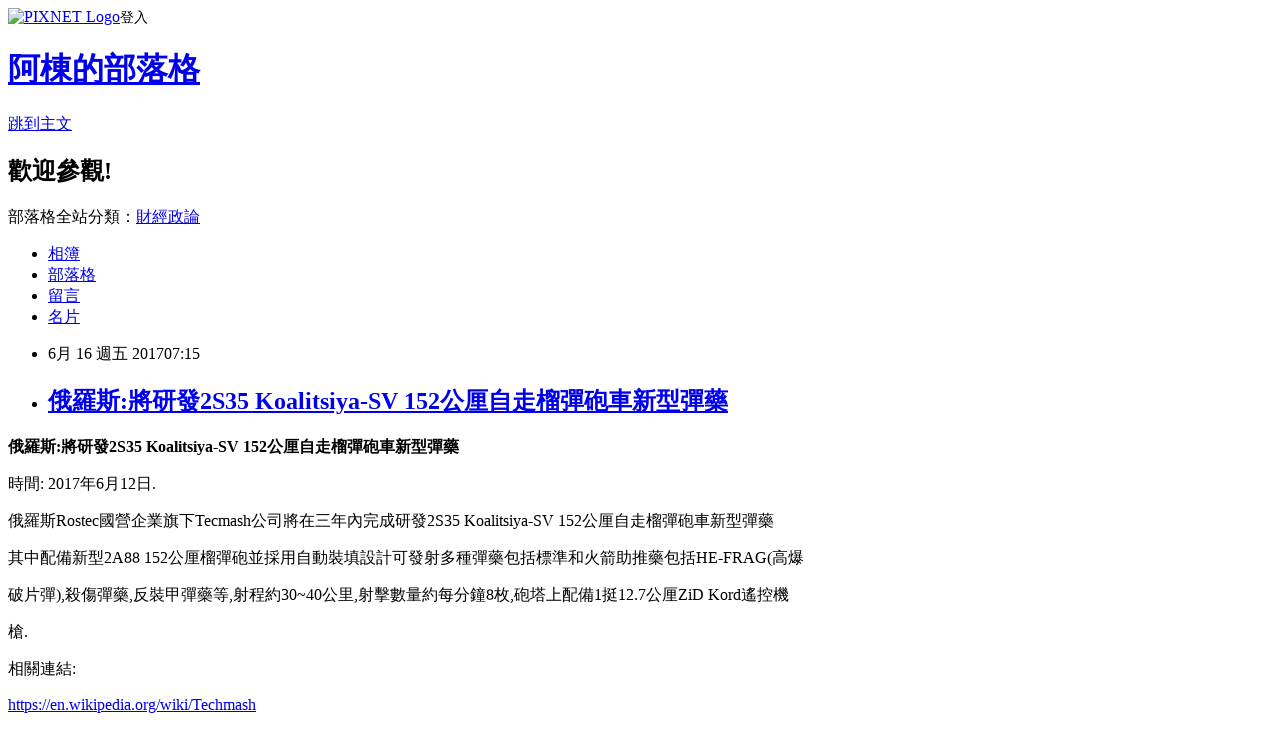

--- FILE ---
content_type: text/html; charset=utf-8
request_url: https://adf20021021.pixnet.net/blog/posts/9459332989
body_size: 24280
content:
<!DOCTYPE html><html lang="zh-TW"><head><meta charSet="utf-8"/><meta name="viewport" content="width=device-width, initial-scale=1"/><link rel="stylesheet" href="https://static.1px.tw/blog-next/_next/static/chunks/b1e52b495cc0137c.css" data-precedence="next"/><link rel="stylesheet" href="https://static.1px.tw/blog-next/public/fix.css?v=202601250058" type="text/css" data-precedence="medium"/><link rel="stylesheet" href="https://s3.1px.tw/blog/theme/choc/iframe-popup.css?v=202601250058" type="text/css" data-precedence="medium"/><link rel="stylesheet" href="https://s3.1px.tw/blog/theme/choc/plugins.min.css?v=202601250058" type="text/css" data-precedence="medium"/><link rel="stylesheet" href="https://s3.1px.tw/blog/theme/choc/openid-comment.css?v=202601250058" type="text/css" data-precedence="medium"/><link rel="stylesheet" href="https://s3.1px.tw/blog/theme/choc/style.min.css?v=202601250058" type="text/css" data-precedence="medium"/><link rel="stylesheet" href="https://s3.1px.tw/blog/theme/choc/main.min.css?v=202601250058" type="text/css" data-precedence="medium"/><link rel="stylesheet" href="https://pimg.1px.tw/adf20021021/assets/adf20021021.css?v=202601250058" type="text/css" data-precedence="medium"/><link rel="stylesheet" href="https://s3.1px.tw/blog/theme/choc/author-info.css?v=202601250058" type="text/css" data-precedence="medium"/><link rel="stylesheet" href="https://s3.1px.tw/blog/theme/choc/idlePop.min.css?v=202601250058" type="text/css" data-precedence="medium"/><link rel="preload" as="script" fetchPriority="low" href="https://static.1px.tw/blog-next/_next/static/chunks/94688e2baa9fea03.js"/><script src="https://static.1px.tw/blog-next/_next/static/chunks/41eaa5427c45ebcc.js" async=""></script><script src="https://static.1px.tw/blog-next/_next/static/chunks/e2c6231760bc85bd.js" async=""></script><script src="https://static.1px.tw/blog-next/_next/static/chunks/94bde6376cf279be.js" async=""></script><script src="https://static.1px.tw/blog-next/_next/static/chunks/426b9d9d938a9eb4.js" async=""></script><script src="https://static.1px.tw/blog-next/_next/static/chunks/turbopack-5021d21b4b170dda.js" async=""></script><script src="https://static.1px.tw/blog-next/_next/static/chunks/ff1a16fafef87110.js" async=""></script><script src="https://static.1px.tw/blog-next/_next/static/chunks/e308b2b9ce476a3e.js" async=""></script><script src="https://static.1px.tw/blog-next/_next/static/chunks/169ce1e25068f8ff.js" async=""></script><script src="https://static.1px.tw/blog-next/_next/static/chunks/d3c6eed28c1dd8e2.js" async=""></script><script src="https://static.1px.tw/blog-next/_next/static/chunks/d4d39cfc2a072218.js" async=""></script><script src="https://static.1px.tw/blog-next/_next/static/chunks/6a5d72c05b9cd4ba.js" async=""></script><script src="https://static.1px.tw/blog-next/_next/static/chunks/8af6103cf1375f47.js" async=""></script><script src="https://static.1px.tw/blog-next/_next/static/chunks/e90cbf588986111c.js" async=""></script><script src="https://static.1px.tw/blog-next/_next/static/chunks/6fc86f1438482192.js" async=""></script><script src="https://static.1px.tw/blog-next/_next/static/chunks/6d1100e43ad18157.js" async=""></script><script src="https://static.1px.tw/blog-next/_next/static/chunks/c2622454eda6e045.js" async=""></script><script src="https://static.1px.tw/blog-next/_next/static/chunks/ed01c75076819ebd.js" async=""></script><script src="https://static.1px.tw/blog-next/_next/static/chunks/a4df8fc19a9a82e6.js" async=""></script><title>俄羅斯:將研發2S35 Koalitsiya-SV 152公厘自走榴彈砲車新型彈藥</title><meta name="description" content="俄羅斯:將研發2S35 Koalitsiya-SV 152公厘自走榴彈砲車新型彈藥時間: 2017年6月12日."/><meta name="author" content="阿棟的部落格"/><meta name="google-adsense-platform-account" content="pub-2647689032095179"/><meta name="fb:app_id" content="101730233200171"/><link rel="canonical" href="https://adf20021021.pixnet.net/blog/posts/9459332989"/><meta property="og:title" content="俄羅斯:將研發2S35 Koalitsiya-SV 152公厘自走榴彈砲車新型彈藥"/><meta property="og:description" content="俄羅斯:將研發2S35 Koalitsiya-SV 152公厘自走榴彈砲車新型彈藥時間: 2017年6月12日."/><meta property="og:url" content="https://adf20021021.pixnet.net/blog/posts/9459332989"/><meta property="og:image" content="http://www.armyrecognition.com/images/stories/news/2017/june/Russia_to_have_new_munitions_for_the_Koalitsiya_SV_640_001.jpg"/><meta property="og:type" content="article"/><meta name="twitter:card" content="summary_large_image"/><meta name="twitter:title" content="俄羅斯:將研發2S35 Koalitsiya-SV 152公厘自走榴彈砲車新型彈藥"/><meta name="twitter:description" content="俄羅斯:將研發2S35 Koalitsiya-SV 152公厘自走榴彈砲車新型彈藥時間: 2017年6月12日."/><meta name="twitter:image" content="http://www.armyrecognition.com/images/stories/news/2017/june/Russia_to_have_new_munitions_for_the_Koalitsiya_SV_640_001.jpg"/><link rel="icon" href="/favicon.ico?favicon.a62c60e0.ico" sizes="32x32" type="image/x-icon"/><script src="https://static.1px.tw/blog-next/_next/static/chunks/a6dad97d9634a72d.js" noModule=""></script></head><body><!--$--><!--/$--><!--$?--><template id="B:0"></template><!--/$--><script>requestAnimationFrame(function(){$RT=performance.now()});</script><script src="https://static.1px.tw/blog-next/_next/static/chunks/94688e2baa9fea03.js" id="_R_" async=""></script><div hidden id="S:0"><script id="pixnet-vars">
        window.PIXNET = {
          post_id: "9459332989",
          name: "adf20021021",
          user_id: 0,
          blog_id: "4428892",
          display_ads: true,
          ad_options: {"chictrip":false}
        };
      </script><script type="text/javascript" src="https://code.jquery.com/jquery-latest.min.js"></script><script id="json-ld-article-script" type="application/ld+json">{"@context":"https:\u002F\u002Fschema.org","@type":"BlogPosting","isAccessibleForFree":true,"mainEntityOfPage":{"@type":"WebPage","@id":"https:\u002F\u002Fadf20021021.pixnet.net\u002Fblog\u002Fposts\u002F9459332989"},"headline":"俄羅斯:將研發2S35 Koalitsiya-SV 152公厘自走榴彈砲車新型彈藥","description":"\u003Cimg alt=\"The Tecmash Concern of the Rostec State Corporation is implementing a program to create new munition for perspective self-propelled artillery gun Koalitsiya-SV (Coalition-SV), Director General of the company Sergei Rusakov said.\" src=\"http:\u002F\u002Fwww.armyrecognition.com\u002Fimages\u002Fstories\u002Fnews\u002F2017\u002Fjune\u002FRussia_to_have_new_munitions_for_the_Koalitsiya_SV_640_001.jpg\" title=\"\"\u003E\u003Cbr \u002F\u003E\u003Cstrong\u003E俄羅斯:將研發2S35 Koalitsiya-SV 152公厘自走榴彈砲車新型彈藥\u003C\u002Fstrong\u003E\u003Cbr\u003E時間: 2017年6月12日.\u003Cbr\u003E","articleBody":"\u003Cp\u003E\u003Cspan style=\"font-size:16px\"\u003E\u003Cstrong\u003E俄羅斯:將研發2S35 Koalitsiya-SV 152公厘自走榴彈砲車新型彈藥\u003C\u002Fstrong\u003E\u003C\u002Fspan\u003E\u003C\u002Fp\u003E\n\n\u003Cp\u003E\u003Cspan style=\"font-size:16px\"\u003E時間: 2017年6月12日.\u003C\u002Fspan\u003E\u003C\u002Fp\u003E\n\n\u003Cp\u003E\u003Cspan style=\"font-size:16px\"\u003E俄羅斯Rostec國營企業旗下Tecmash公司將在三年內完成研發2S35 Koalitsiya-SV 152公厘自走榴彈砲車新型彈藥\u003C\u002Fspan\u003E\u003C\u002Fp\u003E\n\n\u003Cp\u003E\u003Cspan style=\"font-size:16px\"\u003E其中配備新型2A88 152公厘榴彈砲並採用自動裝填設計可發射多種彈藥包括標準和火箭助推藥包括HE-FRAG(高爆\u003C\u002Fspan\u003E\u003C\u002Fp\u003E\n\n\u003Cp\u003E\u003Cspan style=\"font-size:16px\"\u003E破片彈),殺傷彈藥,反裝甲彈藥等,射程約30~40公里,射擊數量約每分鐘8枚,砲塔上配備1挺12.7公厘ZiD Kord遙控機\u003C\u002Fspan\u003E\u003C\u002Fp\u003E\n\n\u003Cp\u003E\u003Cspan style=\"font-size:16px\"\u003E槍.\u003C\u002Fspan\u003E\u003C\u002Fp\u003E\n\n\u003Cp\u003E\u003Cimg alt=\"The Tecmash Concern of the Rostec State Corporation is implementing a program to create new munition for perspective self-propelled artillery gun Koalitsiya-SV (Coalition-SV), Director General of the company Sergei Rusakov said.\" src=\"http:\u002F\u002Fwww.armyrecognition.com\u002Fimages\u002Fstories\u002Fnews\u002F2017\u002Fjune\u002FRussia_to_have_new_munitions_for_the_Koalitsiya_SV_640_001.jpg\" title=\"\"\u003E\u003C\u002Fp\u003E\n\n\u003Cp\u003E相關連結:\u003C\u002Fp\u003E\n\n\u003Cp\u003E\u003Ca href=\"https:\u002F\u002Fen.wikipedia.org\u002Fwiki\u002FTechmash\" target=\"_blank\"\u003Ehttps:\u002F\u002Fen.wikipedia.org\u002Fwiki\u002FTechmash\u003C\u002Fa\u003E\u003C\u002Fp\u003E\n\n\u003Cp\u003E\u003Ca href=\"https:\u002F\u002Fen.wikipedia.org\u002Fwiki\u002F2S35_Koalitsiya-SV\" target=\"_blank\"\u003Ehttps:\u002F\u002Fen.wikipedia.org\u002Fwiki\u002F2S35_Koalitsiya-SV\u003C\u002Fa\u003E\u003C\u002Fp\u003E\n","image":["http:\u002F\u002Fwww.armyrecognition.com\u002Fimages\u002Fstories\u002Fnews\u002F2017\u002Fjune\u002FRussia_to_have_new_munitions_for_the_Koalitsiya_SV_640_001.jpg"],"author":{"@type":"Person","name":"阿棟的部落格","url":"https:\u002F\u002Fwww.pixnet.net\u002Fpcard\u002Fadf20021021"},"publisher":{"@type":"Organization","name":"阿棟的部落格","logo":{"@type":"ImageObject","url":"https:\u002F\u002Fs3.1px.tw\u002Fblog\u002Fcommon\u002Favatar\u002Fblog_cover_light.jpg"}},"datePublished":"2017-06-15T23:15:00.000Z","dateModified":"","keywords":[],"articleSection":"陸地篇"}</script><template id="P:1"></template><template id="P:2"></template><template id="P:3"></template><section aria-label="Notifications alt+T" tabindex="-1" aria-live="polite" aria-relevant="additions text" aria-atomic="false"></section></div><script>(self.__next_f=self.__next_f||[]).push([0])</script><script>self.__next_f.push([1,"1:\"$Sreact.fragment\"\n3:I[39756,[\"https://static.1px.tw/blog-next/_next/static/chunks/ff1a16fafef87110.js\",\"https://static.1px.tw/blog-next/_next/static/chunks/e308b2b9ce476a3e.js\"],\"default\"]\n4:I[53536,[\"https://static.1px.tw/blog-next/_next/static/chunks/ff1a16fafef87110.js\",\"https://static.1px.tw/blog-next/_next/static/chunks/e308b2b9ce476a3e.js\"],\"default\"]\n6:I[97367,[\"https://static.1px.tw/blog-next/_next/static/chunks/ff1a16fafef87110.js\",\"https://static.1px.tw/blog-next/_next/static/chunks/e308b2b9ce476a3e.js\"],\"OutletBoundary\"]\n8:I[97367,[\"https://static.1px.tw/blog-next/_next/static/chunks/ff1a16fafef87110.js\",\"https://static.1px.tw/blog-next/_next/static/chunks/e308b2b9ce476a3e.js\"],\"ViewportBoundary\"]\na:I[97367,[\"https://static.1px.tw/blog-next/_next/static/chunks/ff1a16fafef87110.js\",\"https://static.1px.tw/blog-next/_next/static/chunks/e308b2b9ce476a3e.js\"],\"MetadataBoundary\"]\nc:I[63491,[\"https://static.1px.tw/blog-next/_next/static/chunks/169ce1e25068f8ff.js\",\"https://static.1px.tw/blog-next/_next/static/chunks/d3c6eed28c1dd8e2.js\"],\"default\"]\n:HL[\"https://static.1px.tw/blog-next/_next/static/chunks/b1e52b495cc0137c.css\",\"style\"]\n"])</script><script>self.__next_f.push([1,"0:{\"P\":null,\"b\":\"JQ_Jy432Rf5mCJvB01Y9Z\",\"c\":[\"\",\"blog\",\"posts\",\"9459332989\"],\"q\":\"\",\"i\":false,\"f\":[[[\"\",{\"children\":[\"blog\",{\"children\":[\"posts\",{\"children\":[[\"id\",\"9459332989\",\"d\"],{\"children\":[\"__PAGE__\",{}]}]}]}]},\"$undefined\",\"$undefined\",true],[[\"$\",\"$1\",\"c\",{\"children\":[[[\"$\",\"script\",\"script-0\",{\"src\":\"https://static.1px.tw/blog-next/_next/static/chunks/d4d39cfc2a072218.js\",\"async\":true,\"nonce\":\"$undefined\"}],[\"$\",\"script\",\"script-1\",{\"src\":\"https://static.1px.tw/blog-next/_next/static/chunks/6a5d72c05b9cd4ba.js\",\"async\":true,\"nonce\":\"$undefined\"}],[\"$\",\"script\",\"script-2\",{\"src\":\"https://static.1px.tw/blog-next/_next/static/chunks/8af6103cf1375f47.js\",\"async\":true,\"nonce\":\"$undefined\"}]],\"$L2\"]}],{\"children\":[[\"$\",\"$1\",\"c\",{\"children\":[null,[\"$\",\"$L3\",null,{\"parallelRouterKey\":\"children\",\"error\":\"$undefined\",\"errorStyles\":\"$undefined\",\"errorScripts\":\"$undefined\",\"template\":[\"$\",\"$L4\",null,{}],\"templateStyles\":\"$undefined\",\"templateScripts\":\"$undefined\",\"notFound\":\"$undefined\",\"forbidden\":\"$undefined\",\"unauthorized\":\"$undefined\"}]]}],{\"children\":[[\"$\",\"$1\",\"c\",{\"children\":[null,[\"$\",\"$L3\",null,{\"parallelRouterKey\":\"children\",\"error\":\"$undefined\",\"errorStyles\":\"$undefined\",\"errorScripts\":\"$undefined\",\"template\":[\"$\",\"$L4\",null,{}],\"templateStyles\":\"$undefined\",\"templateScripts\":\"$undefined\",\"notFound\":\"$undefined\",\"forbidden\":\"$undefined\",\"unauthorized\":\"$undefined\"}]]}],{\"children\":[[\"$\",\"$1\",\"c\",{\"children\":[null,[\"$\",\"$L3\",null,{\"parallelRouterKey\":\"children\",\"error\":\"$undefined\",\"errorStyles\":\"$undefined\",\"errorScripts\":\"$undefined\",\"template\":[\"$\",\"$L4\",null,{}],\"templateStyles\":\"$undefined\",\"templateScripts\":\"$undefined\",\"notFound\":\"$undefined\",\"forbidden\":\"$undefined\",\"unauthorized\":\"$undefined\"}]]}],{\"children\":[[\"$\",\"$1\",\"c\",{\"children\":[\"$L5\",[[\"$\",\"link\",\"0\",{\"rel\":\"stylesheet\",\"href\":\"https://static.1px.tw/blog-next/_next/static/chunks/b1e52b495cc0137c.css\",\"precedence\":\"next\",\"crossOrigin\":\"$undefined\",\"nonce\":\"$undefined\"}],[\"$\",\"script\",\"script-0\",{\"src\":\"https://static.1px.tw/blog-next/_next/static/chunks/6fc86f1438482192.js\",\"async\":true,\"nonce\":\"$undefined\"}],[\"$\",\"script\",\"script-1\",{\"src\":\"https://static.1px.tw/blog-next/_next/static/chunks/6d1100e43ad18157.js\",\"async\":true,\"nonce\":\"$undefined\"}],[\"$\",\"script\",\"script-2\",{\"src\":\"https://static.1px.tw/blog-next/_next/static/chunks/c2622454eda6e045.js\",\"async\":true,\"nonce\":\"$undefined\"}],[\"$\",\"script\",\"script-3\",{\"src\":\"https://static.1px.tw/blog-next/_next/static/chunks/ed01c75076819ebd.js\",\"async\":true,\"nonce\":\"$undefined\"}],[\"$\",\"script\",\"script-4\",{\"src\":\"https://static.1px.tw/blog-next/_next/static/chunks/a4df8fc19a9a82e6.js\",\"async\":true,\"nonce\":\"$undefined\"}]],[\"$\",\"$L6\",null,{\"children\":\"$@7\"}]]}],{},null,false,false]},null,false,false]},null,false,false]},null,false,false]},null,false,false],[\"$\",\"$1\",\"h\",{\"children\":[null,[\"$\",\"$L8\",null,{\"children\":\"$@9\"}],[\"$\",\"$La\",null,{\"children\":\"$@b\"}],null]}],false]],\"m\":\"$undefined\",\"G\":[\"$c\",[]],\"S\":false}\n"])</script><script>self.__next_f.push([1,"9:[[\"$\",\"meta\",\"0\",{\"charSet\":\"utf-8\"}],[\"$\",\"meta\",\"1\",{\"name\":\"viewport\",\"content\":\"width=device-width, initial-scale=1\"}]]\n"])</script><script>self.__next_f.push([1,"d:I[79520,[\"https://static.1px.tw/blog-next/_next/static/chunks/d4d39cfc2a072218.js\",\"https://static.1px.tw/blog-next/_next/static/chunks/6a5d72c05b9cd4ba.js\",\"https://static.1px.tw/blog-next/_next/static/chunks/8af6103cf1375f47.js\"],\"\"]\n10:I[2352,[\"https://static.1px.tw/blog-next/_next/static/chunks/d4d39cfc2a072218.js\",\"https://static.1px.tw/blog-next/_next/static/chunks/6a5d72c05b9cd4ba.js\",\"https://static.1px.tw/blog-next/_next/static/chunks/8af6103cf1375f47.js\"],\"AdultWarningModal\"]\n11:I[69182,[\"https://static.1px.tw/blog-next/_next/static/chunks/d4d39cfc2a072218.js\",\"https://static.1px.tw/blog-next/_next/static/chunks/6a5d72c05b9cd4ba.js\",\"https://static.1px.tw/blog-next/_next/static/chunks/8af6103cf1375f47.js\"],\"HydrationComplete\"]\n12:I[12985,[\"https://static.1px.tw/blog-next/_next/static/chunks/d4d39cfc2a072218.js\",\"https://static.1px.tw/blog-next/_next/static/chunks/6a5d72c05b9cd4ba.js\",\"https://static.1px.tw/blog-next/_next/static/chunks/8af6103cf1375f47.js\"],\"NuqsAdapter\"]\n13:I[82782,[\"https://static.1px.tw/blog-next/_next/static/chunks/d4d39cfc2a072218.js\",\"https://static.1px.tw/blog-next/_next/static/chunks/6a5d72c05b9cd4ba.js\",\"https://static.1px.tw/blog-next/_next/static/chunks/8af6103cf1375f47.js\"],\"RefineContext\"]\n14:I[29306,[\"https://static.1px.tw/blog-next/_next/static/chunks/d4d39cfc2a072218.js\",\"https://static.1px.tw/blog-next/_next/static/chunks/6a5d72c05b9cd4ba.js\",\"https://static.1px.tw/blog-next/_next/static/chunks/8af6103cf1375f47.js\",\"https://static.1px.tw/blog-next/_next/static/chunks/e90cbf588986111c.js\",\"https://static.1px.tw/blog-next/_next/static/chunks/d3c6eed28c1dd8e2.js\"],\"default\"]\n2:[\"$\",\"html\",null,{\"lang\":\"zh-TW\",\"children\":[[\"$\",\"$Ld\",null,{\"id\":\"google-tag-manager\",\"strategy\":\"afterInteractive\",\"children\":\"\\n(function(w,d,s,l,i){w[l]=w[l]||[];w[l].push({'gtm.start':\\nnew Date().getTime(),event:'gtm.js'});var f=d.getElementsByTagName(s)[0],\\nj=d.createElement(s),dl=l!='dataLayer'?'\u0026l='+l:'';j.async=true;j.src=\\n'https://www.googletagmanager.com/gtm.js?id='+i+dl;f.parentNode.insertBefore(j,f);\\n})(window,document,'script','dataLayer','GTM-TRLQMPKX');\\n  \"}],\"$Le\",\"$Lf\",[\"$\",\"body\",null,{\"children\":[[\"$\",\"$L10\",null,{\"display\":false}],[\"$\",\"$L11\",null,{}],[\"$\",\"$L12\",null,{\"children\":[\"$\",\"$L13\",null,{\"children\":[\"$\",\"$L3\",null,{\"parallelRouterKey\":\"children\",\"error\":\"$undefined\",\"errorStyles\":\"$undefined\",\"errorScripts\":\"$undefined\",\"template\":[\"$\",\"$L4\",null,{}],\"templateStyles\":\"$undefined\",\"templateScripts\":\"$undefined\",\"notFound\":[[\"$\",\"$L14\",null,{}],[]],\"forbidden\":\"$undefined\",\"unauthorized\":\"$undefined\"}]}]}]]}]]}]\n"])</script><script>self.__next_f.push([1,"e:null\nf:null\n"])</script><script>self.__next_f.push([1,"16:I[27201,[\"https://static.1px.tw/blog-next/_next/static/chunks/ff1a16fafef87110.js\",\"https://static.1px.tw/blog-next/_next/static/chunks/e308b2b9ce476a3e.js\"],\"IconMark\"]\n5:[[\"$\",\"script\",null,{\"id\":\"pixnet-vars\",\"children\":\"\\n        window.PIXNET = {\\n          post_id: \\\"9459332989\\\",\\n          name: \\\"adf20021021\\\",\\n          user_id: 0,\\n          blog_id: \\\"4428892\\\",\\n          display_ads: true,\\n          ad_options: {\\\"chictrip\\\":false}\\n        };\\n      \"}],\"$L15\"]\n"])</script><script>self.__next_f.push([1,"b:[[\"$\",\"title\",\"0\",{\"children\":\"俄羅斯:將研發2S35 Koalitsiya-SV 152公厘自走榴彈砲車新型彈藥\"}],[\"$\",\"meta\",\"1\",{\"name\":\"description\",\"content\":\"俄羅斯:將研發2S35 Koalitsiya-SV 152公厘自走榴彈砲車新型彈藥時間: 2017年6月12日.\"}],[\"$\",\"meta\",\"2\",{\"name\":\"author\",\"content\":\"阿棟的部落格\"}],[\"$\",\"meta\",\"3\",{\"name\":\"google-adsense-platform-account\",\"content\":\"pub-2647689032095179\"}],[\"$\",\"meta\",\"4\",{\"name\":\"fb:app_id\",\"content\":\"101730233200171\"}],[\"$\",\"link\",\"5\",{\"rel\":\"canonical\",\"href\":\"https://adf20021021.pixnet.net/blog/posts/9459332989\"}],[\"$\",\"meta\",\"6\",{\"property\":\"og:title\",\"content\":\"俄羅斯:將研發2S35 Koalitsiya-SV 152公厘自走榴彈砲車新型彈藥\"}],[\"$\",\"meta\",\"7\",{\"property\":\"og:description\",\"content\":\"俄羅斯:將研發2S35 Koalitsiya-SV 152公厘自走榴彈砲車新型彈藥時間: 2017年6月12日.\"}],[\"$\",\"meta\",\"8\",{\"property\":\"og:url\",\"content\":\"https://adf20021021.pixnet.net/blog/posts/9459332989\"}],[\"$\",\"meta\",\"9\",{\"property\":\"og:image\",\"content\":\"http://www.armyrecognition.com/images/stories/news/2017/june/Russia_to_have_new_munitions_for_the_Koalitsiya_SV_640_001.jpg\"}],[\"$\",\"meta\",\"10\",{\"property\":\"og:type\",\"content\":\"article\"}],[\"$\",\"meta\",\"11\",{\"name\":\"twitter:card\",\"content\":\"summary_large_image\"}],[\"$\",\"meta\",\"12\",{\"name\":\"twitter:title\",\"content\":\"俄羅斯:將研發2S35 Koalitsiya-SV 152公厘自走榴彈砲車新型彈藥\"}],[\"$\",\"meta\",\"13\",{\"name\":\"twitter:description\",\"content\":\"俄羅斯:將研發2S35 Koalitsiya-SV 152公厘自走榴彈砲車新型彈藥時間: 2017年6月12日.\"}],[\"$\",\"meta\",\"14\",{\"name\":\"twitter:image\",\"content\":\"http://www.armyrecognition.com/images/stories/news/2017/june/Russia_to_have_new_munitions_for_the_Koalitsiya_SV_640_001.jpg\"}],[\"$\",\"link\",\"15\",{\"rel\":\"icon\",\"href\":\"/favicon.ico?favicon.a62c60e0.ico\",\"sizes\":\"32x32\",\"type\":\"image/x-icon\"}],[\"$\",\"$L16\",\"16\",{}]]\n"])</script><script>self.__next_f.push([1,"7:null\n"])</script><script>self.__next_f.push([1,":HL[\"https://static.1px.tw/blog-next/public/fix.css?v=202601250058\",\"style\",{\"type\":\"text/css\"}]\n:HL[\"https://s3.1px.tw/blog/theme/choc/iframe-popup.css?v=202601250058\",\"style\",{\"type\":\"text/css\"}]\n:HL[\"https://s3.1px.tw/blog/theme/choc/plugins.min.css?v=202601250058\",\"style\",{\"type\":\"text/css\"}]\n:HL[\"https://s3.1px.tw/blog/theme/choc/openid-comment.css?v=202601250058\",\"style\",{\"type\":\"text/css\"}]\n:HL[\"https://s3.1px.tw/blog/theme/choc/style.min.css?v=202601250058\",\"style\",{\"type\":\"text/css\"}]\n:HL[\"https://s3.1px.tw/blog/theme/choc/main.min.css?v=202601250058\",\"style\",{\"type\":\"text/css\"}]\n:HL[\"https://pimg.1px.tw/adf20021021/assets/adf20021021.css?v=202601250058\",\"style\",{\"type\":\"text/css\"}]\n:HL[\"https://s3.1px.tw/blog/theme/choc/author-info.css?v=202601250058\",\"style\",{\"type\":\"text/css\"}]\n:HL[\"https://s3.1px.tw/blog/theme/choc/idlePop.min.css?v=202601250058\",\"style\",{\"type\":\"text/css\"}]\n17:Te60,"])</script><script>self.__next_f.push([1,"{\"@context\":\"https:\\u002F\\u002Fschema.org\",\"@type\":\"BlogPosting\",\"isAccessibleForFree\":true,\"mainEntityOfPage\":{\"@type\":\"WebPage\",\"@id\":\"https:\\u002F\\u002Fadf20021021.pixnet.net\\u002Fblog\\u002Fposts\\u002F9459332989\"},\"headline\":\"俄羅斯:將研發2S35 Koalitsiya-SV 152公厘自走榴彈砲車新型彈藥\",\"description\":\"\\u003Cimg alt=\\\"The Tecmash Concern of the Rostec State Corporation is implementing a program to create new munition for perspective self-propelled artillery gun Koalitsiya-SV (Coalition-SV), Director General of the company Sergei Rusakov said.\\\" src=\\\"http:\\u002F\\u002Fwww.armyrecognition.com\\u002Fimages\\u002Fstories\\u002Fnews\\u002F2017\\u002Fjune\\u002FRussia_to_have_new_munitions_for_the_Koalitsiya_SV_640_001.jpg\\\" title=\\\"\\\"\\u003E\\u003Cbr \\u002F\\u003E\\u003Cstrong\\u003E俄羅斯:將研發2S35 Koalitsiya-SV 152公厘自走榴彈砲車新型彈藥\\u003C\\u002Fstrong\\u003E\\u003Cbr\\u003E時間: 2017年6月12日.\\u003Cbr\\u003E\",\"articleBody\":\"\\u003Cp\\u003E\\u003Cspan style=\\\"font-size:16px\\\"\\u003E\\u003Cstrong\\u003E俄羅斯:將研發2S35 Koalitsiya-SV 152公厘自走榴彈砲車新型彈藥\\u003C\\u002Fstrong\\u003E\\u003C\\u002Fspan\\u003E\\u003C\\u002Fp\\u003E\\n\\n\\u003Cp\\u003E\\u003Cspan style=\\\"font-size:16px\\\"\\u003E時間: 2017年6月12日.\\u003C\\u002Fspan\\u003E\\u003C\\u002Fp\\u003E\\n\\n\\u003Cp\\u003E\\u003Cspan style=\\\"font-size:16px\\\"\\u003E俄羅斯Rostec國營企業旗下Tecmash公司將在三年內完成研發2S35 Koalitsiya-SV 152公厘自走榴彈砲車新型彈藥\\u003C\\u002Fspan\\u003E\\u003C\\u002Fp\\u003E\\n\\n\\u003Cp\\u003E\\u003Cspan style=\\\"font-size:16px\\\"\\u003E其中配備新型2A88 152公厘榴彈砲並採用自動裝填設計可發射多種彈藥包括標準和火箭助推藥包括HE-FRAG(高爆\\u003C\\u002Fspan\\u003E\\u003C\\u002Fp\\u003E\\n\\n\\u003Cp\\u003E\\u003Cspan style=\\\"font-size:16px\\\"\\u003E破片彈),殺傷彈藥,反裝甲彈藥等,射程約30~40公里,射擊數量約每分鐘8枚,砲塔上配備1挺12.7公厘ZiD Kord遙控機\\u003C\\u002Fspan\\u003E\\u003C\\u002Fp\\u003E\\n\\n\\u003Cp\\u003E\\u003Cspan style=\\\"font-size:16px\\\"\\u003E槍.\\u003C\\u002Fspan\\u003E\\u003C\\u002Fp\\u003E\\n\\n\\u003Cp\\u003E\\u003Cimg alt=\\\"The Tecmash Concern of the Rostec State Corporation is implementing a program to create new munition for perspective self-propelled artillery gun Koalitsiya-SV (Coalition-SV), Director General of the company Sergei Rusakov said.\\\" src=\\\"http:\\u002F\\u002Fwww.armyrecognition.com\\u002Fimages\\u002Fstories\\u002Fnews\\u002F2017\\u002Fjune\\u002FRussia_to_have_new_munitions_for_the_Koalitsiya_SV_640_001.jpg\\\" title=\\\"\\\"\\u003E\\u003C\\u002Fp\\u003E\\n\\n\\u003Cp\\u003E相關連結:\\u003C\\u002Fp\\u003E\\n\\n\\u003Cp\\u003E\\u003Ca href=\\\"https:\\u002F\\u002Fen.wikipedia.org\\u002Fwiki\\u002FTechmash\\\" target=\\\"_blank\\\"\\u003Ehttps:\\u002F\\u002Fen.wikipedia.org\\u002Fwiki\\u002FTechmash\\u003C\\u002Fa\\u003E\\u003C\\u002Fp\\u003E\\n\\n\\u003Cp\\u003E\\u003Ca href=\\\"https:\\u002F\\u002Fen.wikipedia.org\\u002Fwiki\\u002F2S35_Koalitsiya-SV\\\" target=\\\"_blank\\\"\\u003Ehttps:\\u002F\\u002Fen.wikipedia.org\\u002Fwiki\\u002F2S35_Koalitsiya-SV\\u003C\\u002Fa\\u003E\\u003C\\u002Fp\\u003E\\n\",\"image\":[\"http:\\u002F\\u002Fwww.armyrecognition.com\\u002Fimages\\u002Fstories\\u002Fnews\\u002F2017\\u002Fjune\\u002FRussia_to_have_new_munitions_for_the_Koalitsiya_SV_640_001.jpg\"],\"author\":{\"@type\":\"Person\",\"name\":\"阿棟的部落格\",\"url\":\"https:\\u002F\\u002Fwww.pixnet.net\\u002Fpcard\\u002Fadf20021021\"},\"publisher\":{\"@type\":\"Organization\",\"name\":\"阿棟的部落格\",\"logo\":{\"@type\":\"ImageObject\",\"url\":\"https:\\u002F\\u002Fs3.1px.tw\\u002Fblog\\u002Fcommon\\u002Favatar\\u002Fblog_cover_light.jpg\"}},\"datePublished\":\"2017-06-15T23:15:00.000Z\",\"dateModified\":\"\",\"keywords\":[],\"articleSection\":\"陸地篇\"}"])</script><script>self.__next_f.push([1,"15:[[[[\"$\",\"link\",\"https://static.1px.tw/blog-next/public/fix.css?v=202601250058\",{\"rel\":\"stylesheet\",\"href\":\"https://static.1px.tw/blog-next/public/fix.css?v=202601250058\",\"type\":\"text/css\",\"precedence\":\"medium\"}],[\"$\",\"link\",\"https://s3.1px.tw/blog/theme/choc/iframe-popup.css?v=202601250058\",{\"rel\":\"stylesheet\",\"href\":\"https://s3.1px.tw/blog/theme/choc/iframe-popup.css?v=202601250058\",\"type\":\"text/css\",\"precedence\":\"medium\"}],[\"$\",\"link\",\"https://s3.1px.tw/blog/theme/choc/plugins.min.css?v=202601250058\",{\"rel\":\"stylesheet\",\"href\":\"https://s3.1px.tw/blog/theme/choc/plugins.min.css?v=202601250058\",\"type\":\"text/css\",\"precedence\":\"medium\"}],[\"$\",\"link\",\"https://s3.1px.tw/blog/theme/choc/openid-comment.css?v=202601250058\",{\"rel\":\"stylesheet\",\"href\":\"https://s3.1px.tw/blog/theme/choc/openid-comment.css?v=202601250058\",\"type\":\"text/css\",\"precedence\":\"medium\"}],[\"$\",\"link\",\"https://s3.1px.tw/blog/theme/choc/style.min.css?v=202601250058\",{\"rel\":\"stylesheet\",\"href\":\"https://s3.1px.tw/blog/theme/choc/style.min.css?v=202601250058\",\"type\":\"text/css\",\"precedence\":\"medium\"}],[\"$\",\"link\",\"https://s3.1px.tw/blog/theme/choc/main.min.css?v=202601250058\",{\"rel\":\"stylesheet\",\"href\":\"https://s3.1px.tw/blog/theme/choc/main.min.css?v=202601250058\",\"type\":\"text/css\",\"precedence\":\"medium\"}],[\"$\",\"link\",\"https://pimg.1px.tw/adf20021021/assets/adf20021021.css?v=202601250058\",{\"rel\":\"stylesheet\",\"href\":\"https://pimg.1px.tw/adf20021021/assets/adf20021021.css?v=202601250058\",\"type\":\"text/css\",\"precedence\":\"medium\"}],[\"$\",\"link\",\"https://s3.1px.tw/blog/theme/choc/author-info.css?v=202601250058\",{\"rel\":\"stylesheet\",\"href\":\"https://s3.1px.tw/blog/theme/choc/author-info.css?v=202601250058\",\"type\":\"text/css\",\"precedence\":\"medium\"}],[\"$\",\"link\",\"https://s3.1px.tw/blog/theme/choc/idlePop.min.css?v=202601250058\",{\"rel\":\"stylesheet\",\"href\":\"https://s3.1px.tw/blog/theme/choc/idlePop.min.css?v=202601250058\",\"type\":\"text/css\",\"precedence\":\"medium\"}]],[\"$\",\"script\",null,{\"type\":\"text/javascript\",\"src\":\"https://code.jquery.com/jquery-latest.min.js\"}]],[[\"$\",\"script\",null,{\"id\":\"json-ld-article-script\",\"type\":\"application/ld+json\",\"dangerouslySetInnerHTML\":{\"__html\":\"$17\"}}],\"$L18\"],\"$L19\",\"$L1a\"]\n"])</script><script>self.__next_f.push([1,"1b:I[5479,[\"https://static.1px.tw/blog-next/_next/static/chunks/d4d39cfc2a072218.js\",\"https://static.1px.tw/blog-next/_next/static/chunks/6a5d72c05b9cd4ba.js\",\"https://static.1px.tw/blog-next/_next/static/chunks/8af6103cf1375f47.js\",\"https://static.1px.tw/blog-next/_next/static/chunks/6fc86f1438482192.js\",\"https://static.1px.tw/blog-next/_next/static/chunks/6d1100e43ad18157.js\",\"https://static.1px.tw/blog-next/_next/static/chunks/c2622454eda6e045.js\",\"https://static.1px.tw/blog-next/_next/static/chunks/ed01c75076819ebd.js\",\"https://static.1px.tw/blog-next/_next/static/chunks/a4df8fc19a9a82e6.js\"],\"default\"]\n1c:I[38045,[\"https://static.1px.tw/blog-next/_next/static/chunks/d4d39cfc2a072218.js\",\"https://static.1px.tw/blog-next/_next/static/chunks/6a5d72c05b9cd4ba.js\",\"https://static.1px.tw/blog-next/_next/static/chunks/8af6103cf1375f47.js\",\"https://static.1px.tw/blog-next/_next/static/chunks/6fc86f1438482192.js\",\"https://static.1px.tw/blog-next/_next/static/chunks/6d1100e43ad18157.js\",\"https://static.1px.tw/blog-next/_next/static/chunks/c2622454eda6e045.js\",\"https://static.1px.tw/blog-next/_next/static/chunks/ed01c75076819ebd.js\",\"https://static.1px.tw/blog-next/_next/static/chunks/a4df8fc19a9a82e6.js\"],\"ArticleHead\"]\n18:[\"$\",\"script\",null,{\"id\":\"json-ld-breadcrumb-script\",\"type\":\"application/ld+json\",\"dangerouslySetInnerHTML\":{\"__html\":\"{\\\"@context\\\":\\\"https:\\\\u002F\\\\u002Fschema.org\\\",\\\"@type\\\":\\\"BreadcrumbList\\\",\\\"itemListElement\\\":[{\\\"@type\\\":\\\"ListItem\\\",\\\"position\\\":1,\\\"name\\\":\\\"首頁\\\",\\\"item\\\":\\\"https:\\\\u002F\\\\u002Fadf20021021.pixnet.net\\\"},{\\\"@type\\\":\\\"ListItem\\\",\\\"position\\\":2,\\\"name\\\":\\\"部落格\\\",\\\"item\\\":\\\"https:\\\\u002F\\\\u002Fadf20021021.pixnet.net\\\\u002Fblog\\\"},{\\\"@type\\\":\\\"ListItem\\\",\\\"position\\\":3,\\\"name\\\":\\\"文章\\\",\\\"item\\\":\\\"https:\\\\u002F\\\\u002Fadf20021021.pixnet.net\\\\u002Fblog\\\\u002Fposts\\\"},{\\\"@type\\\":\\\"ListItem\\\",\\\"position\\\":4,\\\"name\\\":\\\"俄羅斯:將研發2S35 Koalitsiya-SV 152公厘自走榴彈砲車新型彈藥\\\",\\\"item\\\":\\\"https:\\\\u002F\\\\u002Fadf20021021.pixnet.net\\\\u002Fblog\\\\u002Fposts\\\\u002F9459332989\\\"}]}\"}}]\n1d:T5b7,\u003cp\u003e\u003cspan style=\"font-size:16px\"\u003e\u003cstrong\u003e俄羅斯:將研發2S35 Koalitsiya-SV 152公厘自走榴彈砲車新型彈藥\u003c/strong\u003e\u003c/span\u003e\u003c/p\u003e\n\n\u003cp\u003e\u003cspan style=\"font-size:16px\"\u003e時間: 2017年6月12日.\u003c/span\u003e\u003c/p\u003e\n\n\u003cp\u003e\u003cspan style=\"font-size:16px\"\u003e俄羅斯Rostec國營企業旗下Tecmash公司將在三年內完成研發2S35 Koalitsiya-SV 152公厘自走榴彈砲車新型彈藥\u003c/span\u003e\u003c/p\u003e\n\n\u003cp\u003e\u003cspan style=\"font-size:16px\"\u003e其中配備新型2A88 152公厘榴彈砲並採用自動裝填設計可發射多種彈藥包括標準和火箭助推藥包括HE-FRAG(高爆\u003c/span\u003e\u003c/p\u003e\n\n\u003cp\u003e\u003cspan style=\"font-size:16px\"\u003e破片彈),殺傷彈藥,反裝甲彈藥等,射程約30~40公里,射擊數量約每分鐘8枚,砲塔上配備1挺12.7公厘ZiD Kord遙控機\u003c/span\u003e\u003c/p\u003e\n\n\u003cp\u003e\u003cspan style=\"font-size:16px\"\u003e槍.\u003c/span\u003e\u003c/p\u003e\n\n\u003cp\u003e\u003cimg alt=\"The Tecmash Concern of the Rostec State Corporation is implementing a program to create new munition for perspective self-propelled artillery gun Koalitsiya-SV (Coalition-SV), Director General of the company Sergei Rusakov said.\" src=\"http://www.armyrecognition.com/images/stories/news/2017/june/Russia_to_have_new_munitions_for_the_Koalitsiya_SV_640_001.jpg\" title=\"\"\u003e\u003c/p\u003e\n\n\u003cp\u003e相關連結:\u003c/p\u003e\n\n\u003cp\u003e\u003ca href=\"https://en.wikipedia.org/wiki/Techmash\" target=\"_blank\"\u003ehttps://en.wikipedia.org/wiki/Techmash\u003c/a\u003e\u003c/p\u003e\n\n\u003cp\u003e\u003ca href=\"https://en.wikipedia.org/wiki/2S35_Koalitsiya-SV\" target=\"_blank\"\u003ehttps://en.wikipedia.org/wiki/2S35_Koalitsiya-SV\u003c/a\u003e\u003c/p\u003e\n1e:T5ae,\u003cp\u003e\u003cspan style=\"font-size:16px\"\u003e\u003cstrong\u003e俄羅斯:將研發2S35 Koalitsiya-SV 152公厘自走榴彈砲車新型彈藥\u003c/strong\u003e\u003c/span\u003e\u003c/p\u003e \u003cp\u003e\u003cspan style=\"font-size:16px\"\u003e時間: 2017年6月12日.\u003c/span\u003e\u003c/p\u003e \u003cp\u003e\u003cspan style=\"font-size:16px\"\u003e俄羅斯Rostec國營企業旗下Tecmash公司將在三年內完成研發2S35 Koalitsiya-SV 152公厘自走榴彈砲車新型彈藥\u003c/span\u003e\u003c/p\u003e \u003cp\u003e\u003cspan style=\"font-size:16px\"\u003e其中配備新型2A88 152公厘榴彈砲並採用自動裝填設計可發射多種彈藥包括標準和火箭助推藥包括HE-F"])</script><script>self.__next_f.push([1,"RAG(高爆\u003c/span\u003e\u003c/p\u003e \u003cp\u003e\u003cspan style=\"font-size:16px\"\u003e破片彈),殺傷彈藥,反裝甲彈藥等,射程約30~40公里,射擊數量約每分鐘8枚,砲塔上配備1挺12.7公厘ZiD Kord遙控機\u003c/span\u003e\u003c/p\u003e \u003cp\u003e\u003cspan style=\"font-size:16px\"\u003e槍.\u003c/span\u003e\u003c/p\u003e \u003cp\u003e\u003cimg alt=\"The Tecmash Concern of the Rostec State Corporation is implementing a program to create new munition for perspective self-propelled artillery gun Koalitsiya-SV (Coalition-SV), Director General of the company Sergei Rusakov said.\" src=\"http://www.armyrecognition.com/images/stories/news/2017/june/Russia_to_have_new_munitions_for_the_Koalitsiya_SV_640_001.jpg\" title=\"\"\u003e\u003c/p\u003e \u003cp\u003e相關連結:\u003c/p\u003e \u003cp\u003e\u003ca href=\"https://en.wikipedia.org/wiki/Techmash\" target=\"_blank\"\u003ehttps://en.wikipedia.org/wiki/Techmash\u003c/a\u003e\u003c/p\u003e \u003cp\u003e\u003ca href=\"https://en.wikipedia.org/wiki/2S35_Koalitsiya-SV\" target=\"_blank\"\u003ehttps://en.wikipedia.org/wiki/2S35_Koalitsiya-SV\u003c/a\u003e\u003c/p\u003e "])</script><script>self.__next_f.push([1,"1a:[\"$\",\"div\",null,{\"className\":\"main-container\",\"children\":[[\"$\",\"div\",null,{\"id\":\"pixnet-ad-before_header\",\"className\":\"pixnet-ad-placement\"}],[\"$\",\"div\",null,{\"id\":\"body-div\",\"children\":[[\"$\",\"div\",null,{\"id\":\"container\",\"children\":[[\"$\",\"div\",null,{\"id\":\"container2\",\"children\":[[\"$\",\"div\",null,{\"id\":\"container3\",\"children\":[[\"$\",\"div\",null,{\"id\":\"header\",\"children\":[[\"$\",\"div\",null,{\"id\":\"banner\",\"children\":[[\"$\",\"h1\",null,{\"children\":[\"$\",\"a\",null,{\"href\":\"https://adf20021021.pixnet.net/blog\",\"children\":\"阿棟的部落格\"}]}],[\"$\",\"p\",null,{\"className\":\"skiplink\",\"children\":[\"$\",\"a\",null,{\"href\":\"#article-area\",\"title\":\"skip the page header to the main content\",\"children\":\"跳到主文\"}]}],[\"$\",\"h2\",null,{\"suppressHydrationWarning\":true,\"dangerouslySetInnerHTML\":{\"__html\":\"歡迎參觀!\"}}],[\"$\",\"p\",null,{\"id\":\"blog-category\",\"children\":[\"部落格全站分類：\",[\"$\",\"a\",null,{\"href\":\"#\",\"children\":\"財經政論\"}]]}]]}],[\"$\",\"ul\",null,{\"id\":\"navigation\",\"children\":[[\"$\",\"li\",null,{\"className\":\"navigation-links\",\"id\":\"link-album\",\"children\":[\"$\",\"a\",null,{\"href\":\"/albums\",\"title\":\"go to gallery page of this user\",\"children\":\"相簿\"}]}],[\"$\",\"li\",null,{\"className\":\"navigation-links\",\"id\":\"link-blog\",\"children\":[\"$\",\"a\",null,{\"href\":\"https://adf20021021.pixnet.net/blog\",\"title\":\"go to index page of this blog\",\"children\":\"部落格\"}]}],[\"$\",\"li\",null,{\"className\":\"navigation-links\",\"id\":\"link-guestbook\",\"children\":[\"$\",\"a\",null,{\"id\":\"guestbook\",\"data-msg\":\"尚未安裝留言板，無法進行留言\",\"data-action\":\"none\",\"href\":\"#\",\"title\":\"go to guestbook page of this user\",\"children\":\"留言\"}]}],[\"$\",\"li\",null,{\"className\":\"navigation-links\",\"id\":\"link-profile\",\"children\":[\"$\",\"a\",null,{\"href\":\"https://www.pixnet.net/pcard/adf20021021\",\"title\":\"go to profile page of this user\",\"children\":\"名片\"}]}]]}]]}],[\"$\",\"div\",null,{\"id\":\"main\",\"children\":[[\"$\",\"div\",null,{\"id\":\"content\",\"children\":[[\"$\",\"$L1b\",null,{\"data\":\"$undefined\"}],[\"$\",\"div\",null,{\"id\":\"article-area\",\"children\":[\"$\",\"div\",null,{\"id\":\"article-box\",\"children\":[\"$\",\"div\",null,{\"className\":\"article\",\"children\":[[\"$\",\"$L1c\",null,{\"post\":{\"id\":\"9459332989\",\"title\":\"俄羅斯:將研發2S35 Koalitsiya-SV 152公厘自走榴彈砲車新型彈藥\",\"excerpt\":\"\u003cimg alt=\\\"The Tecmash Concern of the Rostec State Corporation is implementing a program to create new munition for perspective self-propelled artillery gun Koalitsiya-SV (Coalition-SV), Director General of the company Sergei Rusakov said.\\\" src=\\\"http://www.armyrecognition.com/images/stories/news/2017/june/Russia_to_have_new_munitions_for_the_Koalitsiya_SV_640_001.jpg\\\" title=\\\"\\\"\u003e\u003cbr /\u003e\u003cstrong\u003e俄羅斯:將研發2S35 Koalitsiya-SV 152公厘自走榴彈砲車新型彈藥\u003c/strong\u003e\u003cbr\u003e時間: 2017年6月12日.\u003cbr\u003e\",\"contents\":{\"post_id\":\"9459332989\",\"contents\":\"$1d\",\"sanitized_contents\":\"$1e\",\"created_at\":null,\"updated_at\":null},\"published_at\":1497568500,\"featured\":{\"id\":null,\"url\":\"http://www.armyrecognition.com/images/stories/news/2017/june/Russia_to_have_new_munitions_for_the_Koalitsiya_SV_640_001.jpg\"},\"category\":{\"id\":\"9003451601\",\"blog_id\":\"4428892\",\"name\":\"陸地篇\",\"folder_id\":\"0\",\"post_count\":4440,\"sort\":0,\"status\":\"active\",\"frontend\":\"visible\",\"created_at\":0,\"updated_at\":0},\"primaryChannel\":{\"id\":38,\"name\":\"政論人文\",\"slug\":\"politics\",\"type_id\":12},\"secondaryChannel\":{\"id\":20,\"name\":\"收藏嗜好\",\"slug\":\"collection\",\"type_id\":11},\"tags\":[],\"visibility\":\"public\",\"password_hint\":null,\"friends\":[],\"groups\":[],\"status\":\"active\",\"is_pinned\":0,\"allow_comment\":1,\"comment_visibility\":1,\"comment_permission\":1,\"post_url\":\"https://adf20021021.pixnet.net/blog/posts/9459332989\",\"stats\":{\"post_id\":\"9459332989\",\"views\":192,\"views_today\":0,\"likes\":0,\"link_clicks\":0,\"comments\":0,\"replies\":0,\"created_at\":0,\"updated_at\":0},\"password\":null,\"comments\":[],\"ad_options\":{\"chictrip\":false}}}],\"$L1f\",\"$L20\",\"$L21\"]}]}]}]]}],\"$L22\"]}],\"$L23\"]}],\"$L24\",\"$L25\",\"$L26\",\"$L27\"]}],\"$L28\",\"$L29\",\"$L2a\",\"$L2b\"]}],\"$L2c\",\"$L2d\",\"$L2e\",\"$L2f\"]}]]}]\n"])</script><script>self.__next_f.push([1,"30:I[89076,[\"https://static.1px.tw/blog-next/_next/static/chunks/d4d39cfc2a072218.js\",\"https://static.1px.tw/blog-next/_next/static/chunks/6a5d72c05b9cd4ba.js\",\"https://static.1px.tw/blog-next/_next/static/chunks/8af6103cf1375f47.js\",\"https://static.1px.tw/blog-next/_next/static/chunks/6fc86f1438482192.js\",\"https://static.1px.tw/blog-next/_next/static/chunks/6d1100e43ad18157.js\",\"https://static.1px.tw/blog-next/_next/static/chunks/c2622454eda6e045.js\",\"https://static.1px.tw/blog-next/_next/static/chunks/ed01c75076819ebd.js\",\"https://static.1px.tw/blog-next/_next/static/chunks/a4df8fc19a9a82e6.js\"],\"ArticleContentInner\"]\n31:I[89697,[\"https://static.1px.tw/blog-next/_next/static/chunks/d4d39cfc2a072218.js\",\"https://static.1px.tw/blog-next/_next/static/chunks/6a5d72c05b9cd4ba.js\",\"https://static.1px.tw/blog-next/_next/static/chunks/8af6103cf1375f47.js\",\"https://static.1px.tw/blog-next/_next/static/chunks/6fc86f1438482192.js\",\"https://static.1px.tw/blog-next/_next/static/chunks/6d1100e43ad18157.js\",\"https://static.1px.tw/blog-next/_next/static/chunks/c2622454eda6e045.js\",\"https://static.1px.tw/blog-next/_next/static/chunks/ed01c75076819ebd.js\",\"https://static.1px.tw/blog-next/_next/static/chunks/a4df8fc19a9a82e6.js\"],\"AuthorViews\"]\n32:I[70364,[\"https://static.1px.tw/blog-next/_next/static/chunks/d4d39cfc2a072218.js\",\"https://static.1px.tw/blog-next/_next/static/chunks/6a5d72c05b9cd4ba.js\",\"https://static.1px.tw/blog-next/_next/static/chunks/8af6103cf1375f47.js\",\"https://static.1px.tw/blog-next/_next/static/chunks/6fc86f1438482192.js\",\"https://static.1px.tw/blog-next/_next/static/chunks/6d1100e43ad18157.js\",\"https://static.1px.tw/blog-next/_next/static/chunks/c2622454eda6e045.js\",\"https://static.1px.tw/blog-next/_next/static/chunks/ed01c75076819ebd.js\",\"https://static.1px.tw/blog-next/_next/static/chunks/a4df8fc19a9a82e6.js\"],\"CommentsBlock\"]\n33:I[96195,[\"https://static.1px.tw/blog-next/_next/static/chunks/d4d39cfc2a072218.js\",\"https://static.1px.tw/blog-next/_next/static/chunks/6a5d72c05b9cd4ba.js\",\"https://static.1px.tw/blog-next/_next/static/chunks/8af6103cf1375f47.js\",\"https://static.1px.tw/blog-next/_next/static/chunks/6fc86f1438482192.js\",\"https://static.1px.tw/blog-next/_next/static/chunks/6d1100e43ad18157.js\",\"https://static.1px.tw/blog-next/_next/static/chunks/c2622454eda6e045.js\",\"https://static.1px.tw/blog-next/_next/static/chunks/ed01c75076819ebd.js\",\"https://static.1px.tw/blog-next/_next/static/chunks/a4df8fc19a9a82e6.js\"],\"Widget\"]\n34:I[28541,[\"https://static.1px.tw/blog-next/_next/static/chunks/d4d39cfc2a072218.js\",\"https://static.1px.tw/blog-next/_next/static/chunks/6a5d72c05b9cd4ba.js\",\"https://static.1px.tw/blog-next/_next/static/chunks/8af6103cf1375f47.js\",\"https://static.1px.tw/blog-next/_next/static/chunks/6fc86f1438482192.js\",\"https://static.1px.tw/blog-next/_next/static/chunks/6d1100e43ad18157.js\",\"https://static.1px.tw/blog-next/_next/static/chunks/c2622454eda6e045.js\",\"https://static.1px.tw/blog-next/_next/static/chunks/ed01c75076819ebd.js\",\"https://static.1px.tw/blog-next/_next/static/chunks/a4df8fc19a9a82e6.js\"],\"default\"]\n:HL[\"https://static.1px.tw/blog-next/public/logo_pixnet_ch.svg\",\"image\"]\n"])</script><script>self.__next_f.push([1,"1f:[\"$\",\"div\",null,{\"className\":\"article-body\",\"children\":[[\"$\",\"div\",null,{\"className\":\"article-content\",\"children\":[[\"$\",\"$L30\",null,{\"post\":\"$1a:props:children:1:props:children:0:props:children:0:props:children:0:props:children:1:props:children:0:props:children:1:props:children:props:children:props:children:0:props:post\"}],[\"$\",\"div\",null,{\"className\":\"tag-container-parent\",\"children\":[[\"$\",\"div\",null,{\"className\":\"tag-container article-keyword\",\"data-version\":\"a\",\"children\":[[\"$\",\"div\",null,{\"className\":\"tag__header\",\"children\":[\"$\",\"div\",null,{\"className\":\"tag__header-title\",\"children\":\"文章標籤\"}]}],[\"$\",\"div\",null,{\"className\":\"tag__main\",\"id\":\"article-footer-tags\",\"children\":[]}]]}],[\"$\",\"div\",null,{\"className\":\"tag-container global-keyword\",\"children\":[[\"$\",\"div\",null,{\"className\":\"tag__header\",\"children\":[\"$\",\"div\",null,{\"className\":\"tag__header-title\",\"children\":\"全站熱搜\"}]}],[\"$\",\"div\",null,{\"className\":\"tag__main\",\"children\":[]}]]}]]}],[\"$\",\"div\",null,{\"className\":\"author-profile\",\"children\":[[\"$\",\"div\",null,{\"className\":\"author-profile__header\",\"children\":\"創作者介紹\"}],[\"$\",\"div\",null,{\"className\":\"author-profile__main\",\"id\":\"mixpanel-author-box\",\"children\":[[\"$\",\"a\",null,{\"children\":[\"$\",\"img\",null,{\"className\":\"author-profile__avatar\",\"src\":\"https://pic.pimg.tw/adf20021021/logo/adf20021021.png\",\"alt\":\"創作者 天平阿棟 的頭像\",\"loading\":\"lazy\"}]}],[\"$\",\"div\",null,{\"className\":\"author-profile__content\",\"children\":[[\"$\",\"a\",null,{\"className\":\"author-profile__name\",\"children\":\"天平阿棟\"}],[\"$\",\"p\",null,{\"className\":\"author-profile__info\",\"children\":\"阿棟的部落格\"}]]}],[\"$\",\"div\",null,{\"className\":\"author-profile__subscribe hoverable\",\"children\":[\"$\",\"button\",null,{\"data-follow-state\":\"關注\",\"className\":\"subscribe-btn member\"}]}]]}]]}]]}],[\"$\",\"p\",null,{\"className\":\"author\",\"children\":[\"天平阿棟\",\" 發表在\",\" \",[\"$\",\"a\",null,{\"href\":\"https://www.pixnet.net\",\"children\":\"痞客邦\"}],\" \",[\"$\",\"a\",null,{\"href\":\"#comments\",\"children\":\"留言\"}],\"(\",\"0\",\") \",[\"$\",\"$L31\",null,{\"post\":\"$1a:props:children:1:props:children:0:props:children:0:props:children:0:props:children:1:props:children:0:props:children:1:props:children:props:children:props:children:0:props:post\"}]]}],[\"$\",\"div\",null,{\"id\":\"pixnet-ad-content-left-right-wrapper\",\"children\":[[\"$\",\"div\",null,{\"className\":\"left\"}],[\"$\",\"div\",null,{\"className\":\"right\"}]]}]]}]\n"])</script><script>self.__next_f.push([1,"20:[\"$\",\"div\",null,{\"className\":\"article-footer\",\"children\":[[\"$\",\"ul\",null,{\"className\":\"refer\",\"children\":[[\"$\",\"li\",null,{\"children\":[\"全站分類：\",[\"$\",\"a\",null,{\"href\":\"#\",\"children\":\"$undefined\"}]]}],\" \",[\"$\",\"li\",null,{\"children\":[\"個人分類：\",[\"$\",\"a\",null,{\"href\":\"#\",\"children\":\"陸地篇\"}]]}],\" \"]}],[\"$\",\"div\",null,{\"className\":\"back-to-top\",\"children\":[\"$\",\"a\",null,{\"href\":\"#top\",\"title\":\"back to the top of the page\",\"children\":\"▲top\"}]}],[\"$\",\"$L32\",null,{\"comments\":[],\"blog\":{\"blog_id\":\"4428892\",\"urls\":{\"blog_url\":\"https://adf20021021.pixnet.net/blog\",\"album_url\":\"https://adf20021021.pixnet.net/albums\",\"card_url\":\"https://www.pixnet.net/pcard/adf20021021\",\"sitemap_url\":\"https://adf20021021.pixnet.net/sitemap.xml\"},\"name\":\"adf20021021\",\"display_name\":\"阿棟的部落格\",\"description\":\"歡迎參觀!\",\"visibility\":\"public\",\"freeze\":\"active\",\"default_comment_permission\":\"deny\",\"service_album\":\"enable\",\"rss_mode\":\"auto\",\"taxonomy\":{\"id\":24,\"name\":\"財經政論\"},\"logo\":{\"id\":null,\"url\":\"https://s3.1px.tw/blog/common/avatar/blog_cover_light.jpg\"},\"logo_url\":\"https://s3.1px.tw/blog/common/avatar/blog_cover_light.jpg\",\"owner\":{\"sub\":\"838255116254614918\",\"display_name\":\"天平阿棟\",\"avatar\":\"https://pic.pimg.tw/adf20021021/logo/adf20021021.png\",\"login_country\":null,\"login_city\":null,\"login_at\":0,\"created_at\":1377993147,\"updated_at\":1765078481},\"socials\":{\"social_email\":null,\"social_line\":null,\"social_facebook\":null,\"social_instagram\":null,\"social_youtube\":null,\"created_at\":null,\"updated_at\":null},\"stats\":{\"views_initialized\":2766257,\"views_total\":2774028,\"views_today\":9,\"post_count\":11133,\"updated_at\":1769273412},\"marketing\":{\"keywords\":null,\"gsc_site_verification\":null,\"sitemap_verified_at\":1769239157,\"ga_account\":null,\"created_at\":1765756859,\"updated_at\":1769239157},\"watermark\":null,\"custom_domain\":null,\"hero_image\":{\"id\":1769273892,\"url\":\"https://picsum.photos/seed/adf20021021/1200/400\"},\"widgets\":{\"sidebar1\":[{\"id\":51553384,\"identifier\":\"pixMyPlace\",\"title\":\"個人資訊\",\"sort\":2,\"data\":null},{\"id\":51553388,\"identifier\":\"pixHotArticle\",\"title\":\"熱門文章\",\"sort\":6,\"data\":[{\"id\":\"9241382945\",\"title\":\"美國Ford汽車公司:F-550 4X4 SWAT Truck裝甲車輛\",\"featured\":{\"id\":null,\"url\":\"http://blog.yimg.com/2/ksoF3jN7s585_QDHN8wE3jaQbXIJZ3.dRN2vzMxw_eOg1KCnIJHADg--/79/l/4orQ2Q462Nf0jdVzmkUkOA.jpg\"},\"tags\":[],\"published_at\":1379316006,\"post_url\":\"https://adf20021021.pixnet.net/blog/posts/9241382945\",\"stats\":{\"post_id\":\"9241382945\",\"views\":1467,\"views_today\":2,\"likes\":0,\"link_clicks\":0,\"comments\":2,\"replies\":0,\"created_at\":0,\"updated_at\":1769154192}},{\"id\":\"9440140567\",\"title\":\"荷蘭Damen公司:新型Landing Ship Transport (LST)系列戰車登陸艦設計想像圖\",\"featured\":{\"id\":null,\"url\":\"http://img.bemil.chosun.com/nbrd/data/10044/upfile/201511/2015111501111498111.png\"},\"tags\":[],\"published_at\":1447637909,\"post_url\":\"https://adf20021021.pixnet.net/blog/posts/9440140567\",\"stats\":{\"post_id\":\"9440140567\",\"views\":1081,\"views_today\":6,\"likes\":0,\"link_clicks\":0,\"comments\":0,\"replies\":0,\"created_at\":0,\"updated_at\":1769154869}},{\"id\":\"9461112356\",\"title\":\"美國BAE系統公司:獲得美國陸軍M109A7 155公厘自走榴彈砲車和M992A3彈藥支援車輛量產合約\",\"featured\":{\"id\":null,\"url\":\"https://www.armyrecognition.com/images/stories/news/2017/december/BAE_Systems_contract_to_produce_M109A7_howitzers_M992A3_ammunition_carrier_vehicle_for_US_Army_925_001.jpg\"},\"tags\":[],\"published_at\":1514158200,\"post_url\":\"https://adf20021021.pixnet.net/blog/posts/9461112356\",\"stats\":{\"post_id\":\"9461112356\",\"views\":533,\"views_today\":1,\"likes\":0,\"link_clicks\":0,\"comments\":0,\"replies\":0,\"created_at\":0,\"updated_at\":1769270150}},{\"id\":\"9556440148\",\"title\":\"烏克蘭Kharkiv Morozov機械設計局:計畫參與巴西陸軍M60A3 TTS戰車現代化升級改良作業-供國內參考!\",\"featured\":{\"id\":null,\"url\":\"https://1.bp.blogspot.com/-UlSvL5nYm-o/X9NWopRRXyI/AAAAAAABPnA/2UK9_kvfYeUEBBUtun_k9t75-HDcSmJsACLcBGAsYHQ/w640-h396/Eo4Ux7cVQAMu17O.jpg\"},\"tags\":[],\"published_at\":1609369200,\"post_url\":\"https://adf20021021.pixnet.net/blog/posts/9556440148\",\"stats\":{\"post_id\":\"9556440148\",\"views\":733,\"views_today\":1,\"likes\":0,\"link_clicks\":0,\"comments\":2,\"replies\":0,\"created_at\":0,\"updated_at\":1769155487}},{\"id\":\"9576677584\",\"title\":\"瑞典空軍:舉行SK 60(Saab 105)教練機退役典禮\",\"featured\":{\"id\":null,\"url\":\"https://www.scramble.nl/images/news/2024/february/Sweden_Sk60_Brno_2sep06_Michael_van_der_Mee.jpg\"},\"tags\":[],\"published_at\":1719011700,\"post_url\":\"https://adf20021021.pixnet.net/blog/posts/9576677584\",\"stats\":{\"post_id\":\"9576677584\",\"views\":205,\"views_today\":1,\"likes\":0,\"link_clicks\":0,\"comments\":2,\"replies\":0,\"created_at\":0,\"updated_at\":1769155795}},{\"id\":\"9577222268\",\"title\":\"澳洲國防部:採購荷蘭Damen公司展出新型LST-100登陸艦\",\"featured\":{\"id\":null,\"url\":\"https://armyrecognition.com/templates/yootheme/cache/75/Australia_Selects_Damens_LST100_Design_for_New_Landing_Craft_Heavy_Fleet-75043908.jpeg\"},\"tags\":[],\"published_at\":1733613300,\"post_url\":\"https://adf20021021.pixnet.net/blog/posts/9577222268\",\"stats\":{\"post_id\":\"9577222268\",\"views\":159,\"views_today\":1,\"likes\":0,\"link_clicks\":0,\"comments\":6,\"replies\":0,\"created_at\":0,\"updated_at\":1769270185}},{\"id\":\"9577967044\",\"title\":\"LandEuro 2025年德國歐洲陸地防務展覽:美國Edge Autonomy公司展出Penguin C垂直起降(VTOL)無人機\",\"featured\":{\"id\":null,\"url\":\"https://armyrecognition.com/templates/yootheme/cache/f0/LANDEURO_2025_Penguin_C_VTOL_the_Drone_that_Masters_Endurance_with_Vertical_Agility-f030b27d.jpeg\"},\"tags\":[],\"published_at\":1753398000,\"post_url\":\"https://adf20021021.pixnet.net/blog/posts/9577967044\",\"stats\":{\"post_id\":\"9577967044\",\"views\":87,\"views_today\":1,\"likes\":0,\"link_clicks\":0,\"comments\":6,\"replies\":0,\"created_at\":0,\"updated_at\":1769155889}},{\"id\":\"9578118452\",\"title\":\"ADEX 2025年南韓國際航空與防務展覽:南韓Hanwha Systems公司和義大利Leonardo公司合作展出新型Grifo EK雷達系統\",\"featured\":{\"id\":null,\"url\":\"https://www.edrmagazine.eu/wp-content/uploads/2025/10/Leonardo-Hanwha-Grifo-EK_01-800x534.jpg\"},\"tags\":[],\"published_at\":1764630000,\"post_url\":\"https://adf20021021.pixnet.net/blog/posts/9578118452\",\"stats\":{\"post_id\":\"9578118452\",\"views\":74,\"views_today\":1,\"likes\":0,\"link_clicks\":0,\"comments\":1,\"replies\":0,\"created_at\":0,\"updated_at\":1769155920}},{\"id\":\"9578118470\",\"title\":\"ADEX 2025年南韓國際航空與防務展覽:南韓Hyundai Rotem公司展出8×8混合動力系統裝甲車輛模型\",\"featured\":{\"id\":null,\"url\":\"https://www.edrmagazine.eu/wp-content/uploads/2025/10/Hyundai-Rotem-hydrogen-propulsion_02.jpg\"},\"tags\":[],\"published_at\":1764802800,\"post_url\":\"https://adf20021021.pixnet.net/blog/posts/9578118470\",\"stats\":{\"post_id\":\"9578118470\",\"views\":59,\"views_today\":2,\"likes\":0,\"link_clicks\":0,\"comments\":0,\"replies\":0,\"created_at\":0,\"updated_at\":1769155920}},{\"id\":\"9578118474\",\"title\":\"ADEX 2025年南韓國際航空與防務展覽:南韓SNT Motiv公司展出新一代K13A1 5.56×45公厘突擊步槍\",\"featured\":{\"id\":null,\"url\":\"https://www.kalashnikov.ru/wp-content/uploads/2025/10/SNT-Motiv-K13A1.jpg\"},\"tags\":[],\"published_at\":1764716400,\"post_url\":\"https://adf20021021.pixnet.net/blog/posts/9578118474\",\"stats\":{\"post_id\":\"9578118474\",\"views\":66,\"views_today\":1,\"likes\":0,\"link_clicks\":0,\"comments\":0,\"replies\":0,\"created_at\":0,\"updated_at\":1769155920}}]},{\"id\":51553389,\"identifier\":\"pixLatestArticle\",\"title\":\"最新文章\",\"sort\":7,\"data\":[{\"id\":\"855462644822554937\",\"title\":\"美國Shield AI公司:V-BAT無人機將配備南韓LIG Nex1防務公司導引火箭彈\",\"featured\":{\"id\":null,\"url\":\"https://pimg.1px.tw/blog/adf20021021/post/855462644822554937/855465539764729031.jpg\"},\"tags\":[],\"published_at\":1769209200,\"post_url\":\"https://adf20021021.pixnet.net/blog/posts/855462644822554937\",\"stats\":{\"post_id\":\"855462644822554937\",\"views\":1,\"views_today\":1,\"likes\":0,\"link_clicks\":0,\"comments\":0,\"replies\":0,\"created_at\":1769210430,\"updated_at\":1769273707}},{\"id\":\"853568797175690398\",\"title\":\"西班牙Airbus Defence and Space (España)公司:西班牙空軍新型Saeta II教練/攻擊機發展計畫\",\"featured\":{\"id\":null,\"url\":\"https://pimg.1px.tw/blog/adf20021021/post/853568797175690398/853574283165940817.jpg\"},\"tags\":[],\"published_at\":1769122800,\"post_url\":\"https://adf20021021.pixnet.net/blog/posts/853568797175690398\",\"stats\":{\"post_id\":\"853568797175690398\",\"views\":1,\"views_today\":6,\"likes\":0,\"link_clicks\":0,\"comments\":1,\"replies\":0,\"created_at\":1769128527,\"updated_at\":1769270161}},{\"id\":\"853561269406644721\",\"title\":\"馬來西亞國防部:評估南韓KAI航太公司新型KF-21 Boramae戰機\",\"featured\":{\"id\":null,\"url\":\"https://pimg.1px.tw/blog/adf20021021/post/853561269406644721/853566910405787447.jpg\"},\"tags\":[],\"published_at\":1769036400,\"post_url\":\"https://adf20021021.pixnet.net/blog/posts/853561269406644721\",\"stats\":{\"post_id\":\"853561269406644721\",\"views\":5,\"views_today\":1,\"likes\":0,\"link_clicks\":0,\"comments\":0,\"replies\":0,\"created_at\":1769042117,\"updated_at\":1769270206}},{\"id\":\"853543423918192623\",\"title\":\"瑞典SAAB公司:提交加拿大新型JAS-39E Gripen戰機和GlobalEye AEW＆C多用途機載監視系統採購方案\",\"featured\":{\"id\":null,\"url\":\"https://pimg.1px.tw/blog/adf20021021/post/853543423918192623/853544131300144455.jpg\"},\"tags\":[],\"published_at\":1768950000,\"post_url\":\"https://adf20021021.pixnet.net/blog/posts/853543423918192623\",\"stats\":{\"post_id\":\"853543423918192623\",\"views\":18,\"views_today\":1,\"likes\":0,\"link_clicks\":0,\"comments\":0,\"replies\":0,\"created_at\":1768950622,\"updated_at\":1769183788}},{\"id\":\"853531502200469691\",\"title\":\"土耳其國防部:接收首輛土耳其MKE公司E-ZPT電動裝甲運兵車輛\",\"featured\":{\"id\":null,\"url\":\"https://pimg.1px.tw/blog/adf20021021/post/853531502200469691/853531763992145989.jpg\"},\"tags\":[],\"published_at\":1768777200,\"post_url\":\"https://adf20021021.pixnet.net/blog/posts/853531502200469691\",\"stats\":{\"post_id\":\"853531502200469691\",\"views\":14,\"views_today\":4,\"likes\":0,\"link_clicks\":0,\"comments\":1,\"replies\":0,\"created_at\":1768780532,\"updated_at\":1769162569}},{\"id\":\"853047567519560758\",\"title\":\"美國陸軍:公開展示新型M1E3 Abrams戰車原型車輛\",\"featured\":{\"id\":null,\"url\":\"https://pimg.1px.tw/blog/adf20021021/post/853047567519560758/853051143780286246.jpg\"},\"tags\":[],\"published_at\":1768690800,\"post_url\":\"https://adf20021021.pixnet.net/blog/posts/853047567519560758\",\"stats\":{\"post_id\":\"853047567519560758\",\"views\":15,\"views_today\":4,\"likes\":0,\"link_clicks\":0,\"comments\":0,\"replies\":0,\"created_at\":1768691442,\"updated_at\":1769162566}},{\"id\":\"853039078118240985\",\"title\":\"法國陸軍:測試新型Hermione無人地面載具(UGV)\",\"featured\":{\"id\":null,\"url\":\"https://pimg.1px.tw/blog/adf20021021/post/853039078118240985/853042434182197262.jpg\"},\"tags\":[],\"published_at\":1768604400,\"post_url\":\"https://adf20021021.pixnet.net/blog/posts/853039078118240985\",\"stats\":{\"post_id\":\"853039078118240985\",\"views\":8,\"views_today\":1,\"likes\":0,\"link_clicks\":0,\"comments\":0,\"replies\":0,\"created_at\":1768607433,\"updated_at\":1769162566}},{\"id\":\"852560346504999470\",\"title\":\"菲律賓預算和管理部(DBM):完成支付Subaru/Bell 412EPX直升機採購款項\",\"featured\":{\"id\":null,\"url\":\"https://pimg.1px.tw/blog/adf20021021/post/852560346504999470/852560630069310598.jpg\"},\"tags\":[],\"published_at\":1768863600,\"post_url\":\"https://adf20021021.pixnet.net/blog/posts/852560346504999470\",\"stats\":{\"post_id\":\"852560346504999470\",\"views\":15,\"views_today\":7,\"likes\":0,\"link_clicks\":0,\"comments\":0,\"replies\":0,\"created_at\":1768872654,\"updated_at\":1769162562}},{\"id\":\"852187879630420575\",\"title\":\"泰國陸軍:增加採購中國Norinco北方工業公司VN1 8x8兩棲裝甲運兵車輛\",\"featured\":{\"id\":null,\"url\":\"https://pimg.1px.tw/blog/adf20021021/post/852187879630420575/852188391322923544.jpg\"},\"tags\":[],\"published_at\":1768431600,\"post_url\":\"https://adf20021021.pixnet.net/blog/posts/852187879630420575\",\"stats\":{\"post_id\":\"852187879630420575\",\"views\":17,\"views_today\":1,\"likes\":0,\"link_clicks\":0,\"comments\":0,\"replies\":0,\"created_at\":1768435536,\"updated_at\":1769162559}},{\"id\":\"851843764355053972\",\"title\":\"南韓DAPA採購局:宣布南韓KAI航太公司新型KF-21 Boramae戰機原型機完成飛行測試作業\",\"featured\":{\"id\":null,\"url\":\"https://pimg.1px.tw/blog/adf20021021/post/851843764355053972/851845004954679815.jpg\"},\"tags\":[],\"published_at\":1768518000,\"post_url\":\"https://adf20021021.pixnet.net/blog/posts/851843764355053972\",\"stats\":{\"post_id\":\"851843764355053972\",\"views\":9,\"views_today\":1,\"likes\":0,\"link_clicks\":0,\"comments\":0,\"replies\":0,\"created_at\":1768519812,\"updated_at\":1769162556}}]},{\"id\":51553390,\"identifier\":\"pixCategory\",\"title\":\"文章分類\",\"sort\":8,\"data\":[{\"type\":\"category\",\"id\":\"9003451601\",\"name\":\"陸地篇\",\"post_count\":1474,\"url\":\"https://abc.com\",\"sort\":0},{\"type\":\"category\",\"id\":\"9003077957\",\"name\":\"海上篇\",\"post_count\":1858,\"url\":\"https://abc.com\",\"sort\":1},{\"type\":\"category\",\"id\":\"9003452480\",\"name\":\"空用篇\",\"post_count\":1684,\"url\":\"https://abc.com\",\"sort\":2},{\"type\":\"category\",\"id\":\"9003541352\",\"name\":\"軍事展覽篇\",\"post_count\":1781,\"url\":\"https://abc.com\",\"sort\":3},{\"type\":\"category\",\"id\":\"9003452648\",\"name\":\"東南亞軍事\",\"post_count\":1445,\"url\":\"https://abc.com\",\"sort\":4},{\"type\":\"category\",\"id\":\"9003447839\",\"name\":\"國內軍事\",\"post_count\":41,\"url\":\"https://abc.com\",\"sort\":5},{\"type\":\"category\",\"id\":\"9003450161\",\"name\":\"中國軍事\",\"post_count\":102,\"url\":\"https://abc.com\",\"sort\":6},{\"type\":\"category\",\"id\":\"9003453506\",\"name\":\"印度軍事\",\"post_count\":271,\"url\":\"https://abc.com\",\"sort\":7},{\"type\":\"category\",\"id\":\"9003447683\",\"name\":\"日本軍事\",\"post_count\":443,\"url\":\"https://abc.com\",\"sort\":8},{\"type\":\"category\",\"id\":\"9003074972\",\"name\":\"南韓軍事\",\"post_count\":432,\"url\":\"https://abc.com\",\"sort\":9},{\"type\":\"category\",\"id\":\"9003446465\",\"name\":\"第五世代戰機\",\"post_count\":150,\"url\":\"https://abc.com\",\"sort\":10},{\"type\":\"category\",\"id\":\"9006988660\",\"name\":\"第六世代戰機\",\"post_count\":6,\"url\":\"https://abc.com\",\"sort\":11},{\"type\":\"category\",\"id\":\"9003452858\",\"name\":\"旋翼機篇\",\"post_count\":706,\"url\":\"https://abc.com\",\"sort\":12},{\"type\":\"category\",\"id\":\"9003452522\",\"name\":\"無人載具\",\"post_count\":358,\"url\":\"https://abc.com\",\"sort\":13},{\"type\":\"category\",\"id\":\"9003454592\",\"name\":\"民用航空器\",\"post_count\":209,\"url\":\"https://abc.com\",\"sort\":14},{\"type\":\"category\",\"id\":\"9003450647\",\"name\":\"汽/機/鐵道\",\"post_count\":34,\"url\":\"https://abc.com\",\"sort\":15},{\"type\":\"category\",\"id\":\"9003735956\",\"name\":\"鐵鳥迷日記\",\"post_count\":15,\"url\":\"https://abc.com\",\"sort\":16},{\"type\":\"category\",\"id\":\"9003449654\",\"name\":\"生活新知\",\"post_count\":45,\"url\":\"https://abc.com\",\"sort\":17},{\"type\":\"category\",\"id\":\"9003450437\",\"name\":\"心情故事\",\"post_count\":31,\"url\":\"https://abc.com\",\"sort\":18},{\"type\":\"category\",\"id\":\"9003802703\",\"name\":\"消失的設計\",\"post_count\":6,\"url\":\"https://abc.com\",\"sort\":19},{\"type\":\"category\",\"id\":\"9006988656\",\"name\":\"美國DSCA對外軍售(FMS)\",\"post_count\":70,\"url\":\"https://abc.com\",\"sort\":20}]},{\"id\":51553392,\"identifier\":\"pixLatestComment\",\"title\":\"最新留言\",\"sort\":10,\"data\":null},{\"id\":51553393,\"identifier\":\"pixSubs\",\"title\":\"動態訂閱\",\"sort\":11,\"data\":null},{\"id\":51553394,\"identifier\":\"pixSearch\",\"title\":\"文章搜尋\",\"sort\":12,\"data\":null},{\"id\":51553395,\"identifier\":\"pixVisitor\",\"title\":\"誰來我家\",\"sort\":13,\"data\":null},{\"id\":51553396,\"identifier\":\"pixHits\",\"title\":\"參觀人氣\",\"sort\":14,\"data\":null},{\"id\":51553399,\"identifier\":\"cus1061231\",\"title\":\"Flag Counter\",\"sort\":17,\"data\":\"\u003ca href=\\\"http://info.flagcounter.com/apLz\\\"\u003e\u003cimg src=\\\"http://s10.flagcounter.com/count/apLz/bg_FFFFFF/txt_000000/border_CC54B8/columns_2/maxflags_150/viewers_3/labels_1/pageviews_0/flags_0/\\\" alt=\\\"Flag Counter\\\" border=\\\"0\\\"\u003e\u003c/a\u003e\"}]},\"display_ads\":true,\"display_adult_warning\":false,\"ad_options\":[],\"adsense\":null,\"css_version\":\"202601250058\",\"created_at\":1377993147,\"updated_at\":1377993265},\"post\":\"$1a:props:children:1:props:children:0:props:children:0:props:children:0:props:children:1:props:children:0:props:children:1:props:children:props:children:props:children:0:props:post\"}]]}]\n"])</script><script>self.__next_f.push([1,"21:[\"$\",\"div\",null,{\"id\":\"pixnet-ad-after-footer\"}]\n"])</script><script>self.__next_f.push([1,"22:[\"$\",\"div\",null,{\"id\":\"links\",\"children\":[\"$\",\"div\",null,{\"id\":\"sidebar__inner\",\"children\":[[\"$\",\"div\",null,{\"id\":\"links-row-1\",\"children\":[[\"$\",\"$L33\",\"51553384\",{\"row\":\"$20:props:children:2:props:blog:widgets:sidebar1:0\",\"blog\":\"$20:props:children:2:props:blog\"}],[\"$\",\"$L33\",\"51553388\",{\"row\":\"$20:props:children:2:props:blog:widgets:sidebar1:1\",\"blog\":\"$20:props:children:2:props:blog\"}],[\"$\",\"$L33\",\"51553389\",{\"row\":\"$20:props:children:2:props:blog:widgets:sidebar1:2\",\"blog\":\"$20:props:children:2:props:blog\"}],[\"$\",\"$L33\",\"51553390\",{\"row\":\"$20:props:children:2:props:blog:widgets:sidebar1:3\",\"blog\":\"$20:props:children:2:props:blog\"}],[\"$\",\"$L33\",\"51553392\",{\"row\":\"$20:props:children:2:props:blog:widgets:sidebar1:4\",\"blog\":\"$20:props:children:2:props:blog\"}],[\"$\",\"$L33\",\"51553393\",{\"row\":\"$20:props:children:2:props:blog:widgets:sidebar1:5\",\"blog\":\"$20:props:children:2:props:blog\"}],[\"$\",\"$L33\",\"51553394\",{\"row\":\"$20:props:children:2:props:blog:widgets:sidebar1:6\",\"blog\":\"$20:props:children:2:props:blog\"}],[\"$\",\"$L33\",\"51553395\",{\"row\":\"$20:props:children:2:props:blog:widgets:sidebar1:7\",\"blog\":\"$20:props:children:2:props:blog\"}],[\"$\",\"$L33\",\"51553396\",{\"row\":\"$20:props:children:2:props:blog:widgets:sidebar1:8\",\"blog\":\"$20:props:children:2:props:blog\"}],[\"$\",\"$L33\",\"51553399\",{\"row\":\"$20:props:children:2:props:blog:widgets:sidebar1:9\",\"blog\":\"$20:props:children:2:props:blog\"}]]}],[\"$\",\"div\",null,{\"id\":\"links-row-2\",\"children\":[[],[\"$\",\"div\",null,{\"id\":\"sticky-sidebar-ad\"}]]}]]}]}]\n"])</script><script>self.__next_f.push([1,"23:[\"$\",\"$L34\",null,{\"data\":\"$undefined\"}]\n24:[\"$\",\"div\",null,{\"id\":\"extradiv11\"}]\n25:[\"$\",\"div\",null,{\"id\":\"extradiv10\"}]\n26:[\"$\",\"div\",null,{\"id\":\"extradiv9\"}]\n27:[\"$\",\"div\",null,{\"id\":\"extradiv8\"}]\n28:[\"$\",\"div\",null,{\"id\":\"extradiv7\"}]\n29:[\"$\",\"div\",null,{\"id\":\"extradiv6\"}]\n2a:[\"$\",\"div\",null,{\"id\":\"extradiv5\"}]\n2b:[\"$\",\"div\",null,{\"id\":\"extradiv4\"}]\n2c:[\"$\",\"div\",null,{\"id\":\"extradiv3\"}]\n2d:[\"$\",\"div\",null,{\"id\":\"extradiv2\"}]\n2e:[\"$\",\"div\",null,{\"id\":\"extradiv1\"}]\n2f:[\"$\",\"div\",null,{\"id\":\"extradiv0\"}]\n19:[\"$\",\"nav\",null,{\"className\":\"navbar pixnavbar desktop-navbar-module__tuy7SG__navbarWrapper\",\"children\":[\"$\",\"div\",null,{\"className\":\"desktop-navbar-module__tuy7SG__navbarInner\",\"children\":[[\"$\",\"a\",null,{\"href\":\"https://www.pixnet.net\",\"children\":[\"$\",\"img\",null,{\"src\":\"https://static.1px.tw/blog-next/public/logo_pixnet_ch.svg\",\"alt\":\"PIXNET Logo\",\"className\":\"desktop-navbar-module__tuy7SG__image\"}]}],[\"$\",\"a\",null,{\"href\":\"/auth/authorize\",\"style\":{\"textDecoration\":\"none\",\"color\":\"inherit\",\"fontSize\":\"14px\"},\"children\":\"登入\"}]]}]}]\n"])</script><link rel="preload" href="https://static.1px.tw/blog-next/public/logo_pixnet_ch.svg" as="image"/><div hidden id="S:1"><script id="json-ld-breadcrumb-script" type="application/ld+json">{"@context":"https:\u002F\u002Fschema.org","@type":"BreadcrumbList","itemListElement":[{"@type":"ListItem","position":1,"name":"首頁","item":"https:\u002F\u002Fadf20021021.pixnet.net"},{"@type":"ListItem","position":2,"name":"部落格","item":"https:\u002F\u002Fadf20021021.pixnet.net\u002Fblog"},{"@type":"ListItem","position":3,"name":"文章","item":"https:\u002F\u002Fadf20021021.pixnet.net\u002Fblog\u002Fposts"},{"@type":"ListItem","position":4,"name":"俄羅斯:將研發2S35 Koalitsiya-SV 152公厘自走榴彈砲車新型彈藥","item":"https:\u002F\u002Fadf20021021.pixnet.net\u002Fblog\u002Fposts\u002F9459332989"}]}</script></div><script>$RS=function(a,b){a=document.getElementById(a);b=document.getElementById(b);for(a.parentNode.removeChild(a);a.firstChild;)b.parentNode.insertBefore(a.firstChild,b);b.parentNode.removeChild(b)};$RS("S:1","P:1")</script><div hidden id="S:3"><div class="main-container"><div id="pixnet-ad-before_header" class="pixnet-ad-placement"></div><div id="body-div"><div id="container"><div id="container2"><div id="container3"><div id="header"><div id="banner"><h1><a href="https://adf20021021.pixnet.net/blog">阿棟的部落格</a></h1><p class="skiplink"><a href="#article-area" title="skip the page header to the main content">跳到主文</a></p><h2>歡迎參觀!</h2><p id="blog-category">部落格全站分類：<a href="#">財經政論</a></p></div><ul id="navigation"><li class="navigation-links" id="link-album"><a href="/albums" title="go to gallery page of this user">相簿</a></li><li class="navigation-links" id="link-blog"><a href="https://adf20021021.pixnet.net/blog" title="go to index page of this blog">部落格</a></li><li class="navigation-links" id="link-guestbook"><a id="guestbook" data-msg="尚未安裝留言板，無法進行留言" data-action="none" href="#" title="go to guestbook page of this user">留言</a></li><li class="navigation-links" id="link-profile"><a href="https://www.pixnet.net/pcard/adf20021021" title="go to profile page of this user">名片</a></li></ul></div><div id="main"><div id="content"><div id="spotlight"></div><div id="article-area"><div id="article-box"><div class="article"><ul class="article-head"><li class="publish"><span class="month">6月<!-- --> </span><span class="date">16<!-- --> </span><span class="day">週五<!-- --> </span><span class="year">2017</span><span class="time">07:15</span></li><li class="title" id="article-9459332989" data-site-category="政論人文" data-site-category-id="38" data-article-link="https://adf20021021.pixnet.net/blog/posts/9459332989"><h2><a href="https://adf20021021.pixnet.net/blog/posts/9459332989">俄羅斯:將研發2S35 Koalitsiya-SV 152公厘自走榴彈砲車新型彈藥</a></h2></li></ul><div class="article-body"><div class="article-content"><div class="article-content-inner" id="article-content-inner"><p><span><strong>俄羅斯:將研發2S35 Koalitsiya-SV 152公厘自走榴彈砲車新型彈藥</strong></span></p>

<p><span>時間: 2017年6月12日.</span></p>

<p><span>俄羅斯Rostec國營企業旗下Tecmash公司將在三年內完成研發2S35 Koalitsiya-SV 152公厘自走榴彈砲車新型彈藥</span></p>

<p><span>其中配備新型2A88 152公厘榴彈砲並採用自動裝填設計可發射多種彈藥包括標準和火箭助推藥包括HE-FRAG(高爆</span></p>

<p><span>破片彈),殺傷彈藥,反裝甲彈藥等,射程約30~40公里,射擊數量約每分鐘8枚,砲塔上配備1挺12.7公厘ZiD Kord遙控機</span></p>

<p><span>槍.</span></p>

<p></p>

<p>相關連結:</p>

<p><a href="https://en.wikipedia.org/wiki/Techmash" target="_blank">https://en.wikipedia.org/wiki/Techmash</a></p>

<p><a href="https://en.wikipedia.org/wiki/2S35_Koalitsiya-SV" target="_blank">https://en.wikipedia.org/wiki/2S35_Koalitsiya-SV</a></p>
</div><div class="tag-container-parent"><div class="tag-container article-keyword" data-version="a"><div class="tag__header"><div class="tag__header-title">文章標籤</div></div><div class="tag__main" id="article-footer-tags"></div></div><div class="tag-container global-keyword"><div class="tag__header"><div class="tag__header-title">全站熱搜</div></div><div class="tag__main"></div></div></div><div class="author-profile"><div class="author-profile__header">創作者介紹</div><div class="author-profile__main" id="mixpanel-author-box"><a><img class="author-profile__avatar" src="https://pic.pimg.tw/adf20021021/logo/adf20021021.png" alt="創作者 天平阿棟 的頭像" loading="lazy"/></a><div class="author-profile__content"><a class="author-profile__name">天平阿棟</a><p class="author-profile__info">阿棟的部落格</p></div><div class="author-profile__subscribe hoverable"><button data-follow-state="關注" class="subscribe-btn member"></button></div></div></div></div><p class="author">天平阿棟<!-- --> 發表在<!-- --> <a href="https://www.pixnet.net">痞客邦</a> <a href="#comments">留言</a>(<!-- -->0<!-- -->) <span class="author-views">人氣(<span id="BlogArticleCount-223677942">192</span>)</span></p><div id="pixnet-ad-content-left-right-wrapper"><div class="left"></div><div class="right"></div></div></div><div class="article-footer"><ul class="refer"><li>全站分類：<a href="#"></a></li> <li>個人分類：<a href="#">陸地篇</a></li> </ul><div class="back-to-top"><a href="#top" title="back to the top of the page">▲top</a></div><div id="comments-wrapper" style="background-color:#fafafa;margin-left:auto;margin-right:auto;margin-top:2rem;margin-bottom:2rem;border-radius:0.5rem;padding:1rem"><span style="font-size:1rem;font-weight:bold;line-height:1">0<!-- --> 則留言</span><hr style="margin-top:1rem;margin-bottom:1rem"/><div style="display:flex;flex-direction:column"></div><div id="comment-input" style="padding-top:1rem;display:flex;gap:0.5rem;border-top:1px solid #e5e7eb;margin-top:1rem"><div style="overflow:clip;width:32px;height:32px;flex-shrink:0;border-radius:9999px;background-color:#e5e7eb"></div><form style="display:flex;flex-direction:column;gap:0.5rem;flex-grow:1"><div style="display:flex;gap:0.5rem;flex-grow:1;width:100%"><label style="font-size:12px;line-height:1"><input type="radio" name="visibility" checked="" value="1"/> <!-- -->公開</label><label style="font-size:12px;line-height:1"><input type="radio" name="visibility" value="2"/> 僅作者可見</label></div><textarea name="comment-content" placeholder="留言..." rows="3" style="color:#000"></textarea><button type="submit" style="background-color:#f97316;height:36px;flex-shrink:0;border-radius:4px;padding:0 16px;font-size:14px;color:white">送出</button></form></div></div></div><div id="pixnet-ad-after-footer"></div></div></div></div></div><div id="links"><div id="sidebar__inner"><div id="links-row-1"><div id="user-info" class="hslice box"><h4 class="box-title entry-title">個人資訊</h4><div class="box-text entry-content"><a class="user-img" href="https://www.pixnet.net/pcard/adf20021021"><img src="https://pic.pimg.tw/adf20021021/logo/adf20021021.png" alt="天平阿棟" loading="lazy" style="width:90px;height:90px"/></a><div class="user-action hoverable"><button data-follow-state="關注" class="subscribe-btn member"></button></div><dl><dt>暱稱：</dt><dd>天平阿棟</dd><dt>分類：</dt><dd><a href="https://adf20021021.pixnet.net/blog">財經政論</a></dd><dt>好友：</dt><dd>累積中</dd><dt>地區：</dt><dd></dd></dl></div></div><div class="hslice box" data-identifier="pixHotArticle" id="hot-article"><h4 class="box-title entry-title">熱門文章</h4><div class="box-text entry-content"><ul id="hotArtUl"><li><a href="https://adf20021021.pixnet.net/blog/posts/9241382945"><span>(<!-- -->1,469<!-- -->)</span>美國Ford汽車公司:F-550 4X4 SWAT Truck裝甲車輛</a></li><li><a href="https://adf20021021.pixnet.net/blog/posts/9440140567"><span>(<!-- -->1,087<!-- -->)</span>荷蘭Damen公司:新型Landing Ship Transport (LST)系列戰車登陸艦設計想像圖</a></li><li><a href="https://adf20021021.pixnet.net/blog/posts/9461112356"><span>(<!-- -->534<!-- -->)</span>美國BAE系統公司:獲得美國陸軍M109A7 155公厘自走榴彈砲車和M992A3彈藥支援車輛量產合約</a></li><li><a href="https://adf20021021.pixnet.net/blog/posts/9556440148"><span>(<!-- -->734<!-- -->)</span>烏克蘭Kharkiv Morozov機械設計局:計畫參與巴西陸軍M60A3 TTS戰車現代化升級改良作業-供國內參考!</a></li><li><a href="https://adf20021021.pixnet.net/blog/posts/9576677584"><span>(<!-- -->206<!-- -->)</span>瑞典空軍:舉行SK 60(Saab 105)教練機退役典禮</a></li><li><a href="https://adf20021021.pixnet.net/blog/posts/9577222268"><span>(<!-- -->160<!-- -->)</span>澳洲國防部:採購荷蘭Damen公司展出新型LST-100登陸艦</a></li><li><a href="https://adf20021021.pixnet.net/blog/posts/9577967044"><span>(<!-- -->88<!-- -->)</span>LandEuro 2025年德國歐洲陸地防務展覽:美國Edge Autonomy公司展出Penguin C垂直起降(VTOL)無人機</a></li><li><a href="https://adf20021021.pixnet.net/blog/posts/9578118452"><span>(<!-- -->75<!-- -->)</span>ADEX 2025年南韓國際航空與防務展覽:南韓Hanwha Systems公司和義大利Leonardo公司合作展出新型Grifo EK雷達系統</a></li><li><a href="https://adf20021021.pixnet.net/blog/posts/9578118470"><span>(<!-- -->61<!-- -->)</span>ADEX 2025年南韓國際航空與防務展覽:南韓Hyundai Rotem公司展出8×8混合動力系統裝甲車輛模型</a></li><li><a href="https://adf20021021.pixnet.net/blog/posts/9578118474"><span>(<!-- -->67<!-- -->)</span>ADEX 2025年南韓國際航空與防務展覽:南韓SNT Motiv公司展出新一代K13A1 5.56×45公厘突擊步槍</a></li></ul></div></div><div class="hslice box" data-identifier="pixLatestArticle" id="hot-article"><h4 class="box-title entry-title">最新文章</h4><div class="box-text entry-content"><ul id="last-article-box"><li><a href="https://adf20021021.pixnet.net/blog/posts/855462644822554937">美國Shield AI公司:V-BAT無人機將配備南韓LIG Nex1防務公司導引火箭彈</a></li><li><a href="https://adf20021021.pixnet.net/blog/posts/853568797175690398">西班牙Airbus Defence and Space (España)公司:西班牙空軍新型Saeta II教練/攻擊機發展計畫</a></li><li><a href="https://adf20021021.pixnet.net/blog/posts/853561269406644721">馬來西亞國防部:評估南韓KAI航太公司新型KF-21 Boramae戰機</a></li><li><a href="https://adf20021021.pixnet.net/blog/posts/853543423918192623">瑞典SAAB公司:提交加拿大新型JAS-39E Gripen戰機和GlobalEye AEW＆C多用途機載監視系統採購方案</a></li><li><a href="https://adf20021021.pixnet.net/blog/posts/853531502200469691">土耳其國防部:接收首輛土耳其MKE公司E-ZPT電動裝甲運兵車輛</a></li><li><a href="https://adf20021021.pixnet.net/blog/posts/853047567519560758">美國陸軍:公開展示新型M1E3 Abrams戰車原型車輛</a></li><li><a href="https://adf20021021.pixnet.net/blog/posts/853039078118240985">法國陸軍:測試新型Hermione無人地面載具(UGV)</a></li><li><a href="https://adf20021021.pixnet.net/blog/posts/852560346504999470">菲律賓預算和管理部(DBM):完成支付Subaru/Bell 412EPX直升機採購款項</a></li><li><a href="https://adf20021021.pixnet.net/blog/posts/852187879630420575">泰國陸軍:增加採購中國Norinco北方工業公司VN1 8x8兩棲裝甲運兵車輛</a></li><li><a href="https://adf20021021.pixnet.net/blog/posts/851843764355053972">南韓DAPA採購局:宣布南韓KAI航太公司新型KF-21 Boramae戰機原型機完成飛行測試作業</a></li></ul></div></div><div class="hslice box" data-identifier="pixCategory" id="category"><h4 class="box-title entry-title">文章分類</h4><div class="box-text entry-content"><div class="box-more"></div><ul><li><a href="https://adf20021021.pixnet.net/blog/categories/9003451601">陸地篇<!-- --> (<!-- -->1,474<!-- -->)</a></li><li><a href="https://adf20021021.pixnet.net/blog/categories/9003077957">海上篇<!-- --> (<!-- -->1,858<!-- -->)</a></li><li><a href="https://adf20021021.pixnet.net/blog/categories/9003452480">空用篇<!-- --> (<!-- -->1,684<!-- -->)</a></li><li><a href="https://adf20021021.pixnet.net/blog/categories/9003541352">軍事展覽篇<!-- --> (<!-- -->1,781<!-- -->)</a></li><li><a href="https://adf20021021.pixnet.net/blog/categories/9003452648">東南亞軍事<!-- --> (<!-- -->1,445<!-- -->)</a></li><li><a href="https://adf20021021.pixnet.net/blog/categories/9003447839">國內軍事<!-- --> (<!-- -->41<!-- -->)</a></li><li><a href="https://adf20021021.pixnet.net/blog/categories/9003450161">中國軍事<!-- --> (<!-- -->102<!-- -->)</a></li><li><a href="https://adf20021021.pixnet.net/blog/categories/9003453506">印度軍事<!-- --> (<!-- -->271<!-- -->)</a></li><li><a href="https://adf20021021.pixnet.net/blog/categories/9003447683">日本軍事<!-- --> (<!-- -->443<!-- -->)</a></li><li><a href="https://adf20021021.pixnet.net/blog/categories/9003074972">南韓軍事<!-- --> (<!-- -->432<!-- -->)</a></li><li><a href="https://adf20021021.pixnet.net/blog/categories/9003446465">第五世代戰機<!-- --> (<!-- -->150<!-- -->)</a></li><li><a href="https://adf20021021.pixnet.net/blog/categories/9006988660">第六世代戰機<!-- --> (<!-- -->6<!-- -->)</a></li><li><a href="https://adf20021021.pixnet.net/blog/categories/9003452858">旋翼機篇<!-- --> (<!-- -->706<!-- -->)</a></li><li><a href="https://adf20021021.pixnet.net/blog/categories/9003452522">無人載具<!-- --> (<!-- -->358<!-- -->)</a></li><li><a href="https://adf20021021.pixnet.net/blog/categories/9003454592">民用航空器<!-- --> (<!-- -->209<!-- -->)</a></li><li><a href="https://adf20021021.pixnet.net/blog/categories/9003450647">汽/機/鐵道<!-- --> (<!-- -->34<!-- -->)</a></li><li><a href="https://adf20021021.pixnet.net/blog/categories/9003735956">鐵鳥迷日記<!-- --> (<!-- -->15<!-- -->)</a></li><li><a href="https://adf20021021.pixnet.net/blog/categories/9003449654">生活新知<!-- --> (<!-- -->45<!-- -->)</a></li><li><a href="https://adf20021021.pixnet.net/blog/categories/9003450437">心情故事<!-- --> (<!-- -->31<!-- -->)</a></li><li><a href="https://adf20021021.pixnet.net/blog/categories/9003802703">消失的設計<!-- --> (<!-- -->6<!-- -->)</a></li><li><a href="https://adf20021021.pixnet.net/blog/categories/9006988656">美國DSCA對外軍售(FMS)<!-- --> (<!-- -->70<!-- -->)</a></li><li><a href="https://adf20021021.pixnet.net/blog">未分類文章 (1)</a></li></ul></div></div><div class="hslice box" data-identifier="pixSubs" id=""><h4 class="box-title entry-title">動態訂閱</h4><div class="box-text entry-content"></div></div><div class="hslice box" data-identifier="pixSearch" id=""><h4 class="box-title entry-title">文章搜尋</h4><div class="box-text entry-content"></div></div><div class="hslice box" data-identifier="pixVisitor" id=""><h4 class="box-title entry-title">誰來我家</h4><div class="box-text entry-content"></div></div><div class="hslice box" id="counter"><h4 class="box-title entry-title">參觀人氣</h4><div class="box-text entry-content"><ul><li>本日人氣：</li><li>累積人氣：</li></ul></div></div><div class="hslice box" data-identifier="cus1061231" id="box1061231"><h4 class="box-title entry-title">Flag Counter</h4><div class="box-text entry-content"></div></div></div><div id="links-row-2"><div id="sticky-sidebar-ad"></div></div></div></div></div><div id="footer"></div></div><div id="extradiv11"></div><div id="extradiv10"></div><div id="extradiv9"></div><div id="extradiv8"></div></div><div id="extradiv7"></div><div id="extradiv6"></div><div id="extradiv5"></div><div id="extradiv4"></div></div><div id="extradiv3"></div><div id="extradiv2"></div><div id="extradiv1"></div><div id="extradiv0"></div></div></div></div><script>$RS("S:3","P:3")</script><div hidden id="S:2"><nav class="navbar pixnavbar desktop-navbar-module__tuy7SG__navbarWrapper"><div class="desktop-navbar-module__tuy7SG__navbarInner"><a href="https://www.pixnet.net"><img src="https://static.1px.tw/blog-next/public/logo_pixnet_ch.svg" alt="PIXNET Logo" class="desktop-navbar-module__tuy7SG__image"/></a><a href="/auth/authorize" style="text-decoration:none;color:inherit;font-size:14px">登入</a></div></nav></div><script>$RS("S:2","P:2")</script><script>$RB=[];$RV=function(a){$RT=performance.now();for(var b=0;b<a.length;b+=2){var c=a[b],e=a[b+1];null!==e.parentNode&&e.parentNode.removeChild(e);var f=c.parentNode;if(f){var g=c.previousSibling,h=0;do{if(c&&8===c.nodeType){var d=c.data;if("/$"===d||"/&"===d)if(0===h)break;else h--;else"$"!==d&&"$?"!==d&&"$~"!==d&&"$!"!==d&&"&"!==d||h++}d=c.nextSibling;f.removeChild(c);c=d}while(c);for(;e.firstChild;)f.insertBefore(e.firstChild,c);g.data="$";g._reactRetry&&requestAnimationFrame(g._reactRetry)}}a.length=0};
$RC=function(a,b){if(b=document.getElementById(b))(a=document.getElementById(a))?(a.previousSibling.data="$~",$RB.push(a,b),2===$RB.length&&("number"!==typeof $RT?requestAnimationFrame($RV.bind(null,$RB)):(a=performance.now(),setTimeout($RV.bind(null,$RB),2300>a&&2E3<a?2300-a:$RT+300-a)))):b.parentNode.removeChild(b)};$RC("B:0","S:0")</script></body></html>